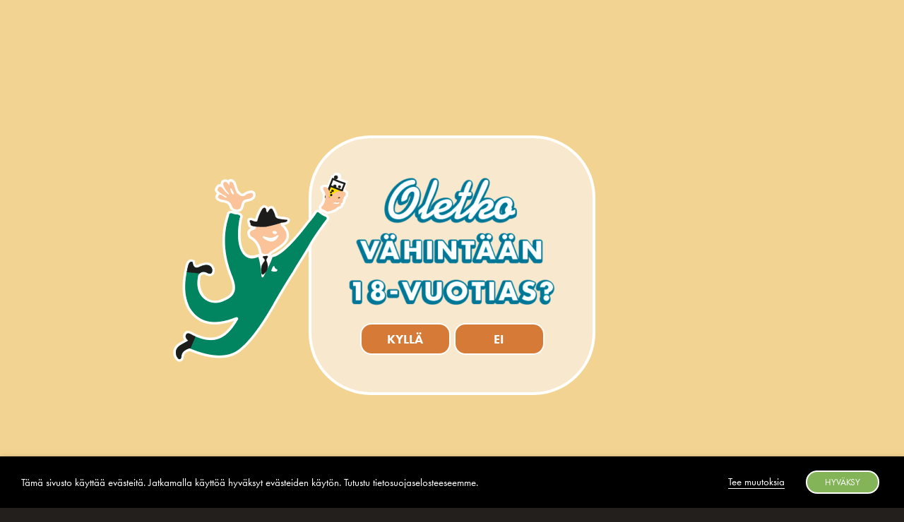

--- FILE ---
content_type: text/html; charset=UTF-8
request_url: https://laitilan.com/2016/12/lakritsi-portterin-odotettu-paluu/
body_size: 23970
content:
<!DOCTYPE html PUBLIC "-//W3C//DTD XHTML 1.0 Transitional//EN" "http://www.w3.org/TR/xhtml1/DTD/xhtml1-transitional.dtd">
<html xmlns="http://www.w3.org/1999/xhtml" lang="fi" xml:lang="fi">
<head profile="http://gmpg.org/xfn/11">
<meta http-equiv="Content-Type" content="text/html; charset=UTF-8" />
	<meta name="viewport" content="width=device-width, initial-scale=1" />
<meta name='robots' content='index, follow, max-image-preview:large, max-snippet:-1, max-video-preview:-1' />
<link rel="alternate" hreflang="fi" href="https://laitilan.com/2016/12/lakritsi-portterin-odotettu-paluu/" />
<link rel="alternate" hreflang="en" href="https://laitilan.com/en/2016/12/lakritsi-portterin-odotettu-paluu/" />
<link rel="alternate" hreflang="x-default" href="https://laitilan.com/2016/12/lakritsi-portterin-odotettu-paluu/" />

	<!-- This site is optimized with the Yoast SEO plugin v24.3 - https://yoast.com/wordpress/plugins/seo/ -->
	<title>Lakritsi Portterin odotettu paluu &#8211; Laitilan Wirvoitusjuomatehdas</title>
	<link rel="canonical" href="https://laitilan.com/zh-hans/2016/12/lakritsi-portterin-odotettu-paluu/" />
	<meta property="og:locale" content="fi_FI" />
	<meta property="og:type" content="article" />
	<meta property="og:title" content="Lakritsi Portterin odotettu paluu &#8211; Laitilan Wirvoitusjuomatehdas" />
	<meta property="og:description" content="Viime vuonna ennakoimattoman suuren kysynnän vuoksi kesken loppunut Laitilan Lakritsi Portteri tekee paluun Laitilan Wirvoitusjuomatehtaan olutvalikoimaan. Lakritsi on trendikkyytensä lisäksi kansallismakeisena ajankohtainen lähestyvän itsenäisyyden juhlavuoden vuoksi. Tuotetta on saatavilla Alkon tilausvalikoimasta. Laitilan Wirvoitusjuomatehdas toi viime talvena markkinoille Alkon käsityöläisolut-kampanjaan kuuluneen Lakritsi Portteri -oluen, jonka ensimmäinen valmistuserä myytiin poikkeuksellisen nopeassa ajassa loppuun. Jokaiselle halukkaalle ei tuolloin [&hellip;]" />
	<meta property="og:url" content="https://laitilan.com/zh-hans/2016/12/lakritsi-portterin-odotettu-paluu/" />
	<meta property="og:site_name" content="Laitilan Wirvoitusjuomatehdas" />
	<meta property="article:publisher" content="https://www.facebook.com/laitilanjuomat/" />
	<meta property="article:published_time" content="2016-12-08T09:19:40+00:00" />
	<meta property="article:modified_time" content="2017-05-22T11:44:06+00:00" />
	<meta property="og:image" content="https://laitilan.com/media/94d707ca-Laitilan_tehdaslogo_uusi.png" />
	<meta property="og:image:width" content="500" />
	<meta property="og:image:height" content="350" />
	<meta property="og:image:type" content="image/png" />
	<meta name="author" content="servotuki" />
	<meta name="twitter:card" content="summary_large_image" />
	<meta name="twitter:label1" content="Kirjoittanut" />
	<meta name="twitter:data1" content="servotuki" />
	<meta name="twitter:label2" content="Arvioitu lukuaika" />
	<meta name="twitter:data2" content="2 minuuttia" />
	<script type="application/ld+json" class="yoast-schema-graph">{"@context":"https://schema.org","@graph":[{"@type":"Article","@id":"https://laitilan.com/zh-hans/2016/12/lakritsi-portterin-odotettu-paluu/#article","isPartOf":{"@id":"https://laitilan.com/zh-hans/2016/12/lakritsi-portterin-odotettu-paluu/"},"author":{"name":"servotuki","@id":"https://laitilan.com/#/schema/person/530a79d6976e11e7220168927d72444c"},"headline":"Lakritsi Portterin odotettu paluu","datePublished":"2016-12-08T09:19:40+00:00","dateModified":"2017-05-22T11:44:06+00:00","mainEntityOfPage":{"@id":"https://laitilan.com/zh-hans/2016/12/lakritsi-portterin-odotettu-paluu/"},"wordCount":405,"publisher":{"@id":"https://laitilan.com/#organization"},"image":{"@id":"https://laitilan.com/zh-hans/2016/12/lakritsi-portterin-odotettu-paluu/#primaryimage"},"thumbnailUrl":"https://laitilan.com/media/Lakritsi_Portteri_10-1.jpg","articleSection":["Uutisia tehtaalta"],"inLanguage":"fi"},{"@type":"WebPage","@id":"https://laitilan.com/zh-hans/2016/12/lakritsi-portterin-odotettu-paluu/","url":"https://laitilan.com/zh-hans/2016/12/lakritsi-portterin-odotettu-paluu/","name":"Lakritsi Portterin odotettu paluu &#8211; Laitilan Wirvoitusjuomatehdas","isPartOf":{"@id":"https://laitilan.com/#website"},"primaryImageOfPage":{"@id":"https://laitilan.com/zh-hans/2016/12/lakritsi-portterin-odotettu-paluu/#primaryimage"},"image":{"@id":"https://laitilan.com/zh-hans/2016/12/lakritsi-portterin-odotettu-paluu/#primaryimage"},"thumbnailUrl":"https://laitilan.com/media/Lakritsi_Portteri_10-1.jpg","datePublished":"2016-12-08T09:19:40+00:00","dateModified":"2017-05-22T11:44:06+00:00","breadcrumb":{"@id":"https://laitilan.com/zh-hans/2016/12/lakritsi-portterin-odotettu-paluu/#breadcrumb"},"inLanguage":"fi","potentialAction":[{"@type":"ReadAction","target":["https://laitilan.com/zh-hans/2016/12/lakritsi-portterin-odotettu-paluu/"]}]},{"@type":"ImageObject","inLanguage":"fi","@id":"https://laitilan.com/zh-hans/2016/12/lakritsi-portterin-odotettu-paluu/#primaryimage","url":"https://laitilan.com/media/Lakritsi_Portteri_10-1.jpg","contentUrl":"https://laitilan.com/media/Lakritsi_Portteri_10-1.jpg","width":303,"height":404,"caption":"Lakritsi Portteri"},{"@type":"BreadcrumbList","@id":"https://laitilan.com/zh-hans/2016/12/lakritsi-portterin-odotettu-paluu/#breadcrumb","itemListElement":[{"@type":"ListItem","position":1,"name":"Home","item":"https://laitilan.com/"},{"@type":"ListItem","position":2,"name":"Lakritsi Portterin odotettu paluu"}]},{"@type":"WebSite","@id":"https://laitilan.com/#website","url":"https://laitilan.com/","name":"Laitilan Wirvoitusjuomatehdas","description":"Laadultaan parhaat!","publisher":{"@id":"https://laitilan.com/#organization"},"potentialAction":[{"@type":"SearchAction","target":{"@type":"EntryPoint","urlTemplate":"https://laitilan.com/?s={search_term_string}"},"query-input":{"@type":"PropertyValueSpecification","valueRequired":true,"valueName":"search_term_string"}}],"inLanguage":"fi"},{"@type":"Organization","@id":"https://laitilan.com/#organization","name":"Laitilan Wirvoitusjuomatehdas Oy","url":"https://laitilan.com/","logo":{"@type":"ImageObject","inLanguage":"fi","@id":"https://laitilan.com/#/schema/logo/image/","url":"https://laitilan.com/media/laitilan_wirvoitusjuomatehdas_tehtaalla-1_500x500.png","contentUrl":"https://laitilan.com/media/laitilan_wirvoitusjuomatehdas_tehtaalla-1_500x500.png","width":397,"height":284,"caption":"Laitilan Wirvoitusjuomatehdas Oy"},"image":{"@id":"https://laitilan.com/#/schema/logo/image/"},"sameAs":["https://www.facebook.com/laitilanjuomat/","https://www.instagram.com/laitilanjuomat/","https://www.youtube.com/channel/UCp8WVYrJzndhp5QPmj7h8AA"]},{"@type":"Person","@id":"https://laitilan.com/#/schema/person/530a79d6976e11e7220168927d72444c","name":"servotuki"}]}</script>
	<!-- / Yoast SEO plugin. -->


<link rel="alternate" type="application/rss+xml" title="Laitilan Wirvoitusjuomatehdas &raquo; syöte" href="https://laitilan.com/feed/" />
<link rel="alternate" type="application/rss+xml" title="Laitilan Wirvoitusjuomatehdas &raquo; kommenttien syöte" href="https://laitilan.com/comments/feed/" />
<script type="text/javascript">
/* <![CDATA[ */
window._wpemojiSettings = {"baseUrl":"https:\/\/s.w.org\/images\/core\/emoji\/15.0.3\/72x72\/","ext":".png","svgUrl":"https:\/\/s.w.org\/images\/core\/emoji\/15.0.3\/svg\/","svgExt":".svg","source":{"concatemoji":"https:\/\/laitilan.com\/wp-includes\/js\/wp-emoji-release.min.js?ver=6.6.4"}};
/*! This file is auto-generated */
!function(i,n){var o,s,e;function c(e){try{var t={supportTests:e,timestamp:(new Date).valueOf()};sessionStorage.setItem(o,JSON.stringify(t))}catch(e){}}function p(e,t,n){e.clearRect(0,0,e.canvas.width,e.canvas.height),e.fillText(t,0,0);var t=new Uint32Array(e.getImageData(0,0,e.canvas.width,e.canvas.height).data),r=(e.clearRect(0,0,e.canvas.width,e.canvas.height),e.fillText(n,0,0),new Uint32Array(e.getImageData(0,0,e.canvas.width,e.canvas.height).data));return t.every(function(e,t){return e===r[t]})}function u(e,t,n){switch(t){case"flag":return n(e,"\ud83c\udff3\ufe0f\u200d\u26a7\ufe0f","\ud83c\udff3\ufe0f\u200b\u26a7\ufe0f")?!1:!n(e,"\ud83c\uddfa\ud83c\uddf3","\ud83c\uddfa\u200b\ud83c\uddf3")&&!n(e,"\ud83c\udff4\udb40\udc67\udb40\udc62\udb40\udc65\udb40\udc6e\udb40\udc67\udb40\udc7f","\ud83c\udff4\u200b\udb40\udc67\u200b\udb40\udc62\u200b\udb40\udc65\u200b\udb40\udc6e\u200b\udb40\udc67\u200b\udb40\udc7f");case"emoji":return!n(e,"\ud83d\udc26\u200d\u2b1b","\ud83d\udc26\u200b\u2b1b")}return!1}function f(e,t,n){var r="undefined"!=typeof WorkerGlobalScope&&self instanceof WorkerGlobalScope?new OffscreenCanvas(300,150):i.createElement("canvas"),a=r.getContext("2d",{willReadFrequently:!0}),o=(a.textBaseline="top",a.font="600 32px Arial",{});return e.forEach(function(e){o[e]=t(a,e,n)}),o}function t(e){var t=i.createElement("script");t.src=e,t.defer=!0,i.head.appendChild(t)}"undefined"!=typeof Promise&&(o="wpEmojiSettingsSupports",s=["flag","emoji"],n.supports={everything:!0,everythingExceptFlag:!0},e=new Promise(function(e){i.addEventListener("DOMContentLoaded",e,{once:!0})}),new Promise(function(t){var n=function(){try{var e=JSON.parse(sessionStorage.getItem(o));if("object"==typeof e&&"number"==typeof e.timestamp&&(new Date).valueOf()<e.timestamp+604800&&"object"==typeof e.supportTests)return e.supportTests}catch(e){}return null}();if(!n){if("undefined"!=typeof Worker&&"undefined"!=typeof OffscreenCanvas&&"undefined"!=typeof URL&&URL.createObjectURL&&"undefined"!=typeof Blob)try{var e="postMessage("+f.toString()+"("+[JSON.stringify(s),u.toString(),p.toString()].join(",")+"));",r=new Blob([e],{type:"text/javascript"}),a=new Worker(URL.createObjectURL(r),{name:"wpTestEmojiSupports"});return void(a.onmessage=function(e){c(n=e.data),a.terminate(),t(n)})}catch(e){}c(n=f(s,u,p))}t(n)}).then(function(e){for(var t in e)n.supports[t]=e[t],n.supports.everything=n.supports.everything&&n.supports[t],"flag"!==t&&(n.supports.everythingExceptFlag=n.supports.everythingExceptFlag&&n.supports[t]);n.supports.everythingExceptFlag=n.supports.everythingExceptFlag&&!n.supports.flag,n.DOMReady=!1,n.readyCallback=function(){n.DOMReady=!0}}).then(function(){return e}).then(function(){var e;n.supports.everything||(n.readyCallback(),(e=n.source||{}).concatemoji?t(e.concatemoji):e.wpemoji&&e.twemoji&&(t(e.twemoji),t(e.wpemoji)))}))}((window,document),window._wpemojiSettings);
/* ]]> */
</script>
<link rel='stylesheet' id='bootstrap-css' href='https://laitilan.com/wp-content/plugins/layouts/extra/theme_integration_support/resources/js/lib/bootstrap/dist/css/bootstrap.min.css?ver=3.3.5' type='text/css' media='all' />
<link rel='stylesheet' id='sbi_styles-css' href='https://laitilan.com/wp-content/plugins/instagram-feed-pro/css/sbi-styles.min.css?ver=6.8.1' type='text/css' media='all' />
<link rel='stylesheet' id='kukkobeer-css' href='https://laitilan.com/wp-content/themes/laitilan/style.css?ver=1.0.0' type='text/css' media='all' />
<style id='wp-emoji-styles-inline-css' type='text/css'>

	img.wp-smiley, img.emoji {
		display: inline !important;
		border: none !important;
		box-shadow: none !important;
		height: 1em !important;
		width: 1em !important;
		margin: 0 0.07em !important;
		vertical-align: -0.1em !important;
		background: none !important;
		padding: 0 !important;
	}
</style>
<link rel='stylesheet' id='wp-block-library-css' href='https://laitilan.com/wp-includes/css/dist/block-library/style.min.css?ver=6.6.4' type='text/css' media='all' />
<style id='wp-block-library-theme-inline-css' type='text/css'>
.wp-block-audio :where(figcaption){color:#555;font-size:13px;text-align:center}.is-dark-theme .wp-block-audio :where(figcaption){color:#ffffffa6}.wp-block-audio{margin:0 0 1em}.wp-block-code{border:1px solid #ccc;border-radius:4px;font-family:Menlo,Consolas,monaco,monospace;padding:.8em 1em}.wp-block-embed :where(figcaption){color:#555;font-size:13px;text-align:center}.is-dark-theme .wp-block-embed :where(figcaption){color:#ffffffa6}.wp-block-embed{margin:0 0 1em}.blocks-gallery-caption{color:#555;font-size:13px;text-align:center}.is-dark-theme .blocks-gallery-caption{color:#ffffffa6}:root :where(.wp-block-image figcaption){color:#555;font-size:13px;text-align:center}.is-dark-theme :root :where(.wp-block-image figcaption){color:#ffffffa6}.wp-block-image{margin:0 0 1em}.wp-block-pullquote{border-bottom:4px solid;border-top:4px solid;color:currentColor;margin-bottom:1.75em}.wp-block-pullquote cite,.wp-block-pullquote footer,.wp-block-pullquote__citation{color:currentColor;font-size:.8125em;font-style:normal;text-transform:uppercase}.wp-block-quote{border-left:.25em solid;margin:0 0 1.75em;padding-left:1em}.wp-block-quote cite,.wp-block-quote footer{color:currentColor;font-size:.8125em;font-style:normal;position:relative}.wp-block-quote.has-text-align-right{border-left:none;border-right:.25em solid;padding-left:0;padding-right:1em}.wp-block-quote.has-text-align-center{border:none;padding-left:0}.wp-block-quote.is-large,.wp-block-quote.is-style-large,.wp-block-quote.is-style-plain{border:none}.wp-block-search .wp-block-search__label{font-weight:700}.wp-block-search__button{border:1px solid #ccc;padding:.375em .625em}:where(.wp-block-group.has-background){padding:1.25em 2.375em}.wp-block-separator.has-css-opacity{opacity:.4}.wp-block-separator{border:none;border-bottom:2px solid;margin-left:auto;margin-right:auto}.wp-block-separator.has-alpha-channel-opacity{opacity:1}.wp-block-separator:not(.is-style-wide):not(.is-style-dots){width:100px}.wp-block-separator.has-background:not(.is-style-dots){border-bottom:none;height:1px}.wp-block-separator.has-background:not(.is-style-wide):not(.is-style-dots){height:2px}.wp-block-table{margin:0 0 1em}.wp-block-table td,.wp-block-table th{word-break:normal}.wp-block-table :where(figcaption){color:#555;font-size:13px;text-align:center}.is-dark-theme .wp-block-table :where(figcaption){color:#ffffffa6}.wp-block-video :where(figcaption){color:#555;font-size:13px;text-align:center}.is-dark-theme .wp-block-video :where(figcaption){color:#ffffffa6}.wp-block-video{margin:0 0 1em}:root :where(.wp-block-template-part.has-background){margin-bottom:0;margin-top:0;padding:1.25em 2.375em}
</style>
<link rel='stylesheet' id='mediaelement-css' href='https://laitilan.com/wp-includes/js/mediaelement/mediaelementplayer-legacy.min.css?ver=4.2.17' type='text/css' media='all' />
<link rel='stylesheet' id='wp-mediaelement-css' href='https://laitilan.com/wp-includes/js/mediaelement/wp-mediaelement.min.css?ver=6.6.4' type='text/css' media='all' />
<link rel='stylesheet' id='view_editor_gutenberg_frontend_assets-css' href='https://laitilan.com/wp-content/plugins/wp-views/public/css/views-frontend.css?ver=3.6.21' type='text/css' media='all' />
<style id='view_editor_gutenberg_frontend_assets-inline-css' type='text/css'>
.wpv-sort-list-dropdown.wpv-sort-list-dropdown-style-default > span.wpv-sort-list,.wpv-sort-list-dropdown.wpv-sort-list-dropdown-style-default .wpv-sort-list-item {border-color: #cdcdcd;}.wpv-sort-list-dropdown.wpv-sort-list-dropdown-style-default .wpv-sort-list-item a {color: #444;background-color: #fff;}.wpv-sort-list-dropdown.wpv-sort-list-dropdown-style-default a:hover,.wpv-sort-list-dropdown.wpv-sort-list-dropdown-style-default a:focus {color: #000;background-color: #eee;}.wpv-sort-list-dropdown.wpv-sort-list-dropdown-style-default .wpv-sort-list-item.wpv-sort-list-current a {color: #000;background-color: #eee;}
.wpv-sort-list-dropdown.wpv-sort-list-dropdown-style-default > span.wpv-sort-list,.wpv-sort-list-dropdown.wpv-sort-list-dropdown-style-default .wpv-sort-list-item {border-color: #cdcdcd;}.wpv-sort-list-dropdown.wpv-sort-list-dropdown-style-default .wpv-sort-list-item a {color: #444;background-color: #fff;}.wpv-sort-list-dropdown.wpv-sort-list-dropdown-style-default a:hover,.wpv-sort-list-dropdown.wpv-sort-list-dropdown-style-default a:focus {color: #000;background-color: #eee;}.wpv-sort-list-dropdown.wpv-sort-list-dropdown-style-default .wpv-sort-list-item.wpv-sort-list-current a {color: #000;background-color: #eee;}.wpv-sort-list-dropdown.wpv-sort-list-dropdown-style-grey > span.wpv-sort-list,.wpv-sort-list-dropdown.wpv-sort-list-dropdown-style-grey .wpv-sort-list-item {border-color: #cdcdcd;}.wpv-sort-list-dropdown.wpv-sort-list-dropdown-style-grey .wpv-sort-list-item a {color: #444;background-color: #eeeeee;}.wpv-sort-list-dropdown.wpv-sort-list-dropdown-style-grey a:hover,.wpv-sort-list-dropdown.wpv-sort-list-dropdown-style-grey a:focus {color: #000;background-color: #e5e5e5;}.wpv-sort-list-dropdown.wpv-sort-list-dropdown-style-grey .wpv-sort-list-item.wpv-sort-list-current a {color: #000;background-color: #e5e5e5;}
.wpv-sort-list-dropdown.wpv-sort-list-dropdown-style-default > span.wpv-sort-list,.wpv-sort-list-dropdown.wpv-sort-list-dropdown-style-default .wpv-sort-list-item {border-color: #cdcdcd;}.wpv-sort-list-dropdown.wpv-sort-list-dropdown-style-default .wpv-sort-list-item a {color: #444;background-color: #fff;}.wpv-sort-list-dropdown.wpv-sort-list-dropdown-style-default a:hover,.wpv-sort-list-dropdown.wpv-sort-list-dropdown-style-default a:focus {color: #000;background-color: #eee;}.wpv-sort-list-dropdown.wpv-sort-list-dropdown-style-default .wpv-sort-list-item.wpv-sort-list-current a {color: #000;background-color: #eee;}.wpv-sort-list-dropdown.wpv-sort-list-dropdown-style-grey > span.wpv-sort-list,.wpv-sort-list-dropdown.wpv-sort-list-dropdown-style-grey .wpv-sort-list-item {border-color: #cdcdcd;}.wpv-sort-list-dropdown.wpv-sort-list-dropdown-style-grey .wpv-sort-list-item a {color: #444;background-color: #eeeeee;}.wpv-sort-list-dropdown.wpv-sort-list-dropdown-style-grey a:hover,.wpv-sort-list-dropdown.wpv-sort-list-dropdown-style-grey a:focus {color: #000;background-color: #e5e5e5;}.wpv-sort-list-dropdown.wpv-sort-list-dropdown-style-grey .wpv-sort-list-item.wpv-sort-list-current a {color: #000;background-color: #e5e5e5;}.wpv-sort-list-dropdown.wpv-sort-list-dropdown-style-blue > span.wpv-sort-list,.wpv-sort-list-dropdown.wpv-sort-list-dropdown-style-blue .wpv-sort-list-item {border-color: #0099cc;}.wpv-sort-list-dropdown.wpv-sort-list-dropdown-style-blue .wpv-sort-list-item a {color: #444;background-color: #cbddeb;}.wpv-sort-list-dropdown.wpv-sort-list-dropdown-style-blue a:hover,.wpv-sort-list-dropdown.wpv-sort-list-dropdown-style-blue a:focus {color: #000;background-color: #95bedd;}.wpv-sort-list-dropdown.wpv-sort-list-dropdown-style-blue .wpv-sort-list-item.wpv-sort-list-current a {color: #000;background-color: #95bedd;}
</style>
<style id='classic-theme-styles-inline-css' type='text/css'>
/*! This file is auto-generated */
.wp-block-button__link{color:#fff;background-color:#32373c;border-radius:9999px;box-shadow:none;text-decoration:none;padding:calc(.667em + 2px) calc(1.333em + 2px);font-size:1.125em}.wp-block-file__button{background:#32373c;color:#fff;text-decoration:none}
</style>
<style id='global-styles-inline-css' type='text/css'>
:root{--wp--preset--aspect-ratio--square: 1;--wp--preset--aspect-ratio--4-3: 4/3;--wp--preset--aspect-ratio--3-4: 3/4;--wp--preset--aspect-ratio--3-2: 3/2;--wp--preset--aspect-ratio--2-3: 2/3;--wp--preset--aspect-ratio--16-9: 16/9;--wp--preset--aspect-ratio--9-16: 9/16;--wp--preset--color--black: #000000;--wp--preset--color--cyan-bluish-gray: #abb8c3;--wp--preset--color--white: #ffffff;--wp--preset--color--pale-pink: #f78da7;--wp--preset--color--vivid-red: #cf2e2e;--wp--preset--color--luminous-vivid-orange: #ff6900;--wp--preset--color--luminous-vivid-amber: #fcb900;--wp--preset--color--light-green-cyan: #7bdcb5;--wp--preset--color--vivid-green-cyan: #00d084;--wp--preset--color--pale-cyan-blue: #8ed1fc;--wp--preset--color--vivid-cyan-blue: #0693e3;--wp--preset--color--vivid-purple: #9b51e0;--wp--preset--gradient--vivid-cyan-blue-to-vivid-purple: linear-gradient(135deg,rgba(6,147,227,1) 0%,rgb(155,81,224) 100%);--wp--preset--gradient--light-green-cyan-to-vivid-green-cyan: linear-gradient(135deg,rgb(122,220,180) 0%,rgb(0,208,130) 100%);--wp--preset--gradient--luminous-vivid-amber-to-luminous-vivid-orange: linear-gradient(135deg,rgba(252,185,0,1) 0%,rgba(255,105,0,1) 100%);--wp--preset--gradient--luminous-vivid-orange-to-vivid-red: linear-gradient(135deg,rgba(255,105,0,1) 0%,rgb(207,46,46) 100%);--wp--preset--gradient--very-light-gray-to-cyan-bluish-gray: linear-gradient(135deg,rgb(238,238,238) 0%,rgb(169,184,195) 100%);--wp--preset--gradient--cool-to-warm-spectrum: linear-gradient(135deg,rgb(74,234,220) 0%,rgb(151,120,209) 20%,rgb(207,42,186) 40%,rgb(238,44,130) 60%,rgb(251,105,98) 80%,rgb(254,248,76) 100%);--wp--preset--gradient--blush-light-purple: linear-gradient(135deg,rgb(255,206,236) 0%,rgb(152,150,240) 100%);--wp--preset--gradient--blush-bordeaux: linear-gradient(135deg,rgb(254,205,165) 0%,rgb(254,45,45) 50%,rgb(107,0,62) 100%);--wp--preset--gradient--luminous-dusk: linear-gradient(135deg,rgb(255,203,112) 0%,rgb(199,81,192) 50%,rgb(65,88,208) 100%);--wp--preset--gradient--pale-ocean: linear-gradient(135deg,rgb(255,245,203) 0%,rgb(182,227,212) 50%,rgb(51,167,181) 100%);--wp--preset--gradient--electric-grass: linear-gradient(135deg,rgb(202,248,128) 0%,rgb(113,206,126) 100%);--wp--preset--gradient--midnight: linear-gradient(135deg,rgb(2,3,129) 0%,rgb(40,116,252) 100%);--wp--preset--font-size--small: 13px;--wp--preset--font-size--medium: 20px;--wp--preset--font-size--large: 36px;--wp--preset--font-size--x-large: 42px;--wp--preset--spacing--20: 0.44rem;--wp--preset--spacing--30: 0.67rem;--wp--preset--spacing--40: 1rem;--wp--preset--spacing--50: 1.5rem;--wp--preset--spacing--60: 2.25rem;--wp--preset--spacing--70: 3.38rem;--wp--preset--spacing--80: 5.06rem;--wp--preset--shadow--natural: 6px 6px 9px rgba(0, 0, 0, 0.2);--wp--preset--shadow--deep: 12px 12px 50px rgba(0, 0, 0, 0.4);--wp--preset--shadow--sharp: 6px 6px 0px rgba(0, 0, 0, 0.2);--wp--preset--shadow--outlined: 6px 6px 0px -3px rgba(255, 255, 255, 1), 6px 6px rgba(0, 0, 0, 1);--wp--preset--shadow--crisp: 6px 6px 0px rgba(0, 0, 0, 1);}:where(.is-layout-flex){gap: 0.5em;}:where(.is-layout-grid){gap: 0.5em;}body .is-layout-flex{display: flex;}.is-layout-flex{flex-wrap: wrap;align-items: center;}.is-layout-flex > :is(*, div){margin: 0;}body .is-layout-grid{display: grid;}.is-layout-grid > :is(*, div){margin: 0;}:where(.wp-block-columns.is-layout-flex){gap: 2em;}:where(.wp-block-columns.is-layout-grid){gap: 2em;}:where(.wp-block-post-template.is-layout-flex){gap: 1.25em;}:where(.wp-block-post-template.is-layout-grid){gap: 1.25em;}.has-black-color{color: var(--wp--preset--color--black) !important;}.has-cyan-bluish-gray-color{color: var(--wp--preset--color--cyan-bluish-gray) !important;}.has-white-color{color: var(--wp--preset--color--white) !important;}.has-pale-pink-color{color: var(--wp--preset--color--pale-pink) !important;}.has-vivid-red-color{color: var(--wp--preset--color--vivid-red) !important;}.has-luminous-vivid-orange-color{color: var(--wp--preset--color--luminous-vivid-orange) !important;}.has-luminous-vivid-amber-color{color: var(--wp--preset--color--luminous-vivid-amber) !important;}.has-light-green-cyan-color{color: var(--wp--preset--color--light-green-cyan) !important;}.has-vivid-green-cyan-color{color: var(--wp--preset--color--vivid-green-cyan) !important;}.has-pale-cyan-blue-color{color: var(--wp--preset--color--pale-cyan-blue) !important;}.has-vivid-cyan-blue-color{color: var(--wp--preset--color--vivid-cyan-blue) !important;}.has-vivid-purple-color{color: var(--wp--preset--color--vivid-purple) !important;}.has-black-background-color{background-color: var(--wp--preset--color--black) !important;}.has-cyan-bluish-gray-background-color{background-color: var(--wp--preset--color--cyan-bluish-gray) !important;}.has-white-background-color{background-color: var(--wp--preset--color--white) !important;}.has-pale-pink-background-color{background-color: var(--wp--preset--color--pale-pink) !important;}.has-vivid-red-background-color{background-color: var(--wp--preset--color--vivid-red) !important;}.has-luminous-vivid-orange-background-color{background-color: var(--wp--preset--color--luminous-vivid-orange) !important;}.has-luminous-vivid-amber-background-color{background-color: var(--wp--preset--color--luminous-vivid-amber) !important;}.has-light-green-cyan-background-color{background-color: var(--wp--preset--color--light-green-cyan) !important;}.has-vivid-green-cyan-background-color{background-color: var(--wp--preset--color--vivid-green-cyan) !important;}.has-pale-cyan-blue-background-color{background-color: var(--wp--preset--color--pale-cyan-blue) !important;}.has-vivid-cyan-blue-background-color{background-color: var(--wp--preset--color--vivid-cyan-blue) !important;}.has-vivid-purple-background-color{background-color: var(--wp--preset--color--vivid-purple) !important;}.has-black-border-color{border-color: var(--wp--preset--color--black) !important;}.has-cyan-bluish-gray-border-color{border-color: var(--wp--preset--color--cyan-bluish-gray) !important;}.has-white-border-color{border-color: var(--wp--preset--color--white) !important;}.has-pale-pink-border-color{border-color: var(--wp--preset--color--pale-pink) !important;}.has-vivid-red-border-color{border-color: var(--wp--preset--color--vivid-red) !important;}.has-luminous-vivid-orange-border-color{border-color: var(--wp--preset--color--luminous-vivid-orange) !important;}.has-luminous-vivid-amber-border-color{border-color: var(--wp--preset--color--luminous-vivid-amber) !important;}.has-light-green-cyan-border-color{border-color: var(--wp--preset--color--light-green-cyan) !important;}.has-vivid-green-cyan-border-color{border-color: var(--wp--preset--color--vivid-green-cyan) !important;}.has-pale-cyan-blue-border-color{border-color: var(--wp--preset--color--pale-cyan-blue) !important;}.has-vivid-cyan-blue-border-color{border-color: var(--wp--preset--color--vivid-cyan-blue) !important;}.has-vivid-purple-border-color{border-color: var(--wp--preset--color--vivid-purple) !important;}.has-vivid-cyan-blue-to-vivid-purple-gradient-background{background: var(--wp--preset--gradient--vivid-cyan-blue-to-vivid-purple) !important;}.has-light-green-cyan-to-vivid-green-cyan-gradient-background{background: var(--wp--preset--gradient--light-green-cyan-to-vivid-green-cyan) !important;}.has-luminous-vivid-amber-to-luminous-vivid-orange-gradient-background{background: var(--wp--preset--gradient--luminous-vivid-amber-to-luminous-vivid-orange) !important;}.has-luminous-vivid-orange-to-vivid-red-gradient-background{background: var(--wp--preset--gradient--luminous-vivid-orange-to-vivid-red) !important;}.has-very-light-gray-to-cyan-bluish-gray-gradient-background{background: var(--wp--preset--gradient--very-light-gray-to-cyan-bluish-gray) !important;}.has-cool-to-warm-spectrum-gradient-background{background: var(--wp--preset--gradient--cool-to-warm-spectrum) !important;}.has-blush-light-purple-gradient-background{background: var(--wp--preset--gradient--blush-light-purple) !important;}.has-blush-bordeaux-gradient-background{background: var(--wp--preset--gradient--blush-bordeaux) !important;}.has-luminous-dusk-gradient-background{background: var(--wp--preset--gradient--luminous-dusk) !important;}.has-pale-ocean-gradient-background{background: var(--wp--preset--gradient--pale-ocean) !important;}.has-electric-grass-gradient-background{background: var(--wp--preset--gradient--electric-grass) !important;}.has-midnight-gradient-background{background: var(--wp--preset--gradient--midnight) !important;}.has-small-font-size{font-size: var(--wp--preset--font-size--small) !important;}.has-medium-font-size{font-size: var(--wp--preset--font-size--medium) !important;}.has-large-font-size{font-size: var(--wp--preset--font-size--large) !important;}.has-x-large-font-size{font-size: var(--wp--preset--font-size--x-large) !important;}
:where(.wp-block-post-template.is-layout-flex){gap: 1.25em;}:where(.wp-block-post-template.is-layout-grid){gap: 1.25em;}
:where(.wp-block-columns.is-layout-flex){gap: 2em;}:where(.wp-block-columns.is-layout-grid){gap: 2em;}
:root :where(.wp-block-pullquote){font-size: 1.5em;line-height: 1.6;}
</style>
<link rel='stylesheet' id='cookie-law-info-css' href='https://laitilan.com/wp-content/plugins/webtoffee-gdpr-cookie-consent/public/css/cookie-law-info-public.css?ver=2.4.0' type='text/css' media='all' />
<link rel='stylesheet' id='cookie-law-info-gdpr-css' href='https://laitilan.com/wp-content/plugins/webtoffee-gdpr-cookie-consent/public/css/cookie-law-info-gdpr.css?ver=2.4.0' type='text/css' media='all' />
<style id='cookie-law-info-gdpr-inline-css' type='text/css'>
.cli-modal-content, .cli-tab-content { background-color: #ffffff; }.cli-privacy-content-text, .cli-modal .cli-modal-dialog, .cli-tab-container p, a.cli-privacy-readmore { color: #000000; }.cli-tab-header { background-color: #f2f2f2; }.cli-tab-header, .cli-tab-header a.cli-nav-link,span.cli-necessary-caption,.cli-switch .cli-slider:after { color: #000000; }.cli-switch .cli-slider:before { background-color: #ffffff; }.cli-switch input:checked + .cli-slider:before { background-color: #ffffff; }.cli-switch .cli-slider { background-color: #e3e1e8; }.cli-switch input:checked + .cli-slider { background-color: #28a745; }.cli-modal-close svg { fill: #000000; }.cli-tab-footer .wt-cli-privacy-accept-all-btn { background-color: #00acad; color: #ffffff}.cli-tab-footer .wt-cli-privacy-accept-btn { background-color: #00acad; color: #ffffff}.cli-tab-header a:before{ border-right: 1px solid #000000; border-bottom: 1px solid #000000; }
</style>
<link rel='stylesheet' id='wpml-legacy-horizontal-list-0-css' href='https://laitilan.com/wp-content/plugins/sitepress-multilingual-cms/templates/language-switchers/legacy-list-horizontal/style.min.css?ver=1' type='text/css' media='all' />
<style id='wpml-legacy-horizontal-list-0-inline-css' type='text/css'>
.wpml-ls-statics-footer a, .wpml-ls-statics-footer .wpml-ls-sub-menu a, .wpml-ls-statics-footer .wpml-ls-sub-menu a:link, .wpml-ls-statics-footer li:not(.wpml-ls-current-language) .wpml-ls-link, .wpml-ls-statics-footer li:not(.wpml-ls-current-language) .wpml-ls-link:link {color:#cccccc;}.wpml-ls-statics-footer .wpml-ls-current-language > a {color:#ffffff;}
</style>
<link rel='stylesheet' id='dashicons-css' href='https://laitilan.com/wp-includes/css/dashicons.min.css?ver=6.6.4' type='text/css' media='all' />
<link rel='stylesheet' id='thickbox-css' href='https://laitilan.com/wp-includes/js/thickbox/thickbox.css?ver=6.6.4' type='text/css' media='all' />
<link rel='stylesheet' id='layouts-theme-integration-frontend-css' href='https://laitilan.com/wp-content/plugins/layouts-genesis/application/../public/css/theme-integration.css?ver=2.2.3' type='text/css' media='all' />
<link rel='stylesheet' id='menu-cells-front-end-css' href='https://laitilan.com/wp-content/plugins/layouts/resources/css/cell-menu-css.css?ver=2.6.17' type='text/css' media='screen' />
<link rel='stylesheet' id='toolset-notifications-css-css' href='https://laitilan.com/wp-content/plugins/wp-views/vendor/toolset/toolset-common/res/css/toolset-notifications.css?ver=4.5.0' type='text/css' media='screen' />
<link rel='stylesheet' id='ddl-front-end-css' href='https://laitilan.com/wp-content/plugins/layouts/resources/css/ddl-front-end.css?ver=2.6.17' type='text/css' media='screen' />
<link rel='stylesheet' id='toolset-common-css' href='https://laitilan.com/wp-content/plugins/wp-views/vendor/toolset/toolset-common/res/css/toolset-common.css?ver=4.5.0' type='text/css' media='screen' />
<link rel='stylesheet' id='toolset-select2-css-css' href='https://laitilan.com/wp-content/plugins/wp-views/vendor/toolset/toolset-common/res/lib/select2/select2.css?ver=6.6.4' type='text/css' media='screen' />
<link rel='stylesheet' id='genesis-overrides-css-css' href='https://laitilan.com/wp-content/plugins/wp-views/vendor/toolset/toolset-theme-settings/res/css/themes/genesis-overrides.css?ver=1.5.5' type='text/css' media='screen' />
<script type="text/javascript" src="https://laitilan.com/wp-content/plugins/cred-frontend-editor/vendor/toolset/common-es/public/toolset-common-es-frontend.js?ver=175000" id="toolset-common-es-frontend-js"></script>
<script type="text/javascript" src="https://laitilan.com/wp-includes/js/jquery/jquery.min.js?ver=3.7.1" id="jquery-core-js"></script>
<script type="text/javascript" src="https://laitilan.com/wp-includes/js/jquery/jquery-migrate.min.js?ver=3.4.1" id="jquery-migrate-js"></script>
<script type="text/javascript" id="cookie-law-info-js-extra">
/* <![CDATA[ */
var Cli_Data = {"nn_cookie_ids":["_ga","_gid","ls_smartpush","fr","_fbp","_gat_gtag_UA_117107053_1"],"non_necessary_cookies":{"necessary":["ls_smartpush","cookielawinfo-checkbox-advertisement"],"analytics":["_ga","_gid","_gat_gtag_UA_117107053_1"],"advertisement":["fr","_fbp"]},"cookielist":{"necessary":{"id":143,"status":true,"priority":0,"title":"Necessary","strict":true,"default_state":false,"ccpa_optout":false,"loadonstart":false},"functional":{"id":144,"status":true,"priority":5,"title":"Functional","strict":false,"default_state":false,"ccpa_optout":false,"loadonstart":false},"performance":{"id":145,"status":true,"priority":4,"title":"Performance","strict":false,"default_state":false,"ccpa_optout":false,"loadonstart":false},"analytics":{"id":146,"status":true,"priority":3,"title":"Analytics","strict":false,"default_state":false,"ccpa_optout":false,"loadonstart":false},"advertisement":{"id":147,"status":true,"priority":2,"title":"Advertisement","strict":false,"default_state":false,"ccpa_optout":false,"loadonstart":false},"others":{"id":148,"status":true,"priority":1,"title":"Others","strict":false,"default_state":false,"ccpa_optout":false,"loadonstart":false}},"ajax_url":"https:\/\/laitilan.com\/wp-admin\/admin-ajax.php","current_lang":"fi","security":"bc7d8835b8","eu_countries":["GB"],"geoIP":"disabled","use_custom_geolocation_api":"","custom_geolocation_api":"https:\/\/geoip.cookieyes.com\/geoip\/checker\/result.php","consentVersion":"1","strictlyEnabled":["necessary","obligatoire"],"cookieDomain":"","privacy_length":"250","ccpaEnabled":"","ccpaRegionBased":"","ccpaBarEnabled":"","ccpaType":"gdpr","triggerDomRefresh":"","secure_cookies":""};
var log_object = {"ajax_url":"https:\/\/laitilan.com\/wp-admin\/admin-ajax.php"};
/* ]]> */
</script>
<script type="text/javascript" src="https://laitilan.com/wp-content/plugins/webtoffee-gdpr-cookie-consent/public/js/cookie-law-info-public.js?ver=2.4.0" id="cookie-law-info-js"></script>
<!--[if lt IE 9]>
<script type="text/javascript" src="https://laitilan.com/wp-content/themes/genesis/lib/js/html5shiv.min.js?ver=3.7.3" id="html5shiv-js"></script>
<![endif]-->
<script type="text/javascript" id="ddl-layouts-frontend-js-extra">
/* <![CDATA[ */
var DDLayout_fe_settings = {"DDL_JS":{"css_framework":"bootstrap-3","DEBUG":false}};
/* ]]> */
</script>
<script type="text/javascript" src="https://laitilan.com/wp-content/plugins/layouts/resources/js/ddl-layouts-frontend.js?ver=2.6.17" id="ddl-layouts-frontend-js"></script>
<link rel="https://api.w.org/" href="https://laitilan.com/wp-json/" /><link rel="alternate" title="JSON" type="application/json" href="https://laitilan.com/wp-json/wp/v2/posts/3293" /><link rel="EditURI" type="application/rsd+xml" title="RSD" href="https://laitilan.com/xmlrpc.php?rsd" />
<meta name="generator" content="WordPress 6.6.4" />
<link rel='shortlink' href='https://laitilan.com/?p=3293' />
<link rel="alternate" title="oEmbed (JSON)" type="application/json+oembed" href="https://laitilan.com/wp-json/oembed/1.0/embed?url=https%3A%2F%2Flaitilan.com%2F2016%2F12%2Flakritsi-portterin-odotettu-paluu%2F" />
<link rel="alternate" title="oEmbed (XML)" type="text/xml+oembed" href="https://laitilan.com/wp-json/oembed/1.0/embed?url=https%3A%2F%2Flaitilan.com%2F2016%2F12%2Flakritsi-portterin-odotettu-paluu%2F&#038;format=xml" />
<meta name="generator" content="WPML ver:4.8.4 stt:1,18;" />
<script type='text/javascript'>
							SG_POPUPS_QUEUE = [];
							SG_POPUP_DATA = [];
							SG_APP_POPUP_URL = 'https://laitilan.com/wp-content/plugins/popup-builder-platinum';
							SG_POPUP_VERSION='3.38_4;';
							
							function sgAddEvent(element, eventName, fn) {
								if (element.addEventListener)
									element.addEventListener(eventName, fn, false);
								else if (element.attachEvent)
									element.attachEvent('on' + eventName, fn);
							}
						</script><script type="text/javascript">SG_POPUPS_QUEUE = [];</script><link rel="stylesheet" href="https://use.typekit.net/ixi7ksk.css">
<link rel="stylesheet" href="/wp-content/themes/laitilan/font-awesome-4.6.3/css/font-awesome.min.css">
<!-- Global site tag (gtag.js) - Google Analytics -->
<script type="text/plain" data-cli-class="cli-blocker-script" data-cli-label="Google Tag Manager"  data-cli-script-type="analytics" data-cli-block="true" data-cli-block-if-ccpa-optout="false" data-cli-element-position="head" async src="https://www.googletagmanager.com/gtag/js?id=UA-117107053-1"></script>
<script>
  window.dataLayer = window.dataLayer || [];
  function gtag(){dataLayer.push(arguments);}
  gtag('js', new Date());

  gtag('config', 'UA-117107053-1');
</script>
<!-- Meta Pixel Code -->
<script type="text/plain" data-cli-class="cli-blocker-script" data-cli-label="Facebook Pixel Code"  data-cli-script-type="advertisement" data-cli-block="true" data-cli-block-if-ccpa-optout="false" data-cli-element-position="head">
!function(f,b,e,v,n,t,s){if(f.fbq)return;n=f.fbq=function(){n.callMethod?
n.callMethod.apply(n,arguments):n.queue.push(arguments)};if(!f._fbq)f._fbq=n;
n.push=n;n.loaded=!0;n.version='2.0';n.queue=[];t=b.createElement(e);t.async=!0;
t.src=v;s=b.getElementsByTagName(e)[0];s.parentNode.insertBefore(t,s)}(window,
document,'script','https://connect.facebook.net/en_US/fbevents.js?v=next');
</script>
<!-- End Meta Pixel Code -->

      <script type="text/plain" data-cli-class="cli-blocker-script" data-cli-label="Facebook Pixel Code"  data-cli-script-type="advertisement" data-cli-block="true" data-cli-block-if-ccpa-optout="false" data-cli-element-position="head">
        var url = window.location.origin + '?ob=open-bridge';
        fbq('set', 'openbridge', '3365966690168464', url);
      </script>
    <script type="text/plain" data-cli-class="cli-blocker-script" data-cli-label="Facebook Pixel Code"  data-cli-script-type="advertisement" data-cli-block="true" data-cli-block-if-ccpa-optout="false" data-cli-element-position="head">fbq('init', '3365966690168464', {}, {
    "agent": "wordpress-6.6.4-3.0.16"
})</script><script type="text/plain" data-cli-class="cli-blocker-script" data-cli-label="Facebook Pixel Code"  data-cli-script-type="advertisement" data-cli-block="true" data-cli-block-if-ccpa-optout="false" data-cli-element-position="head">
    fbq('track', 'PageView', []);
  </script>
<!-- Meta Pixel Code -->
<noscript>
<img height="1" width="1" style="display:none" alt="fbpx"
src="https://www.facebook.com/tr?id=3365966690168464&ev=PageView&noscript=1" />
</noscript>
<!-- End Meta Pixel Code -->
 <script> window.addEventListener("load",function(){ var c={script:false,link:false}; function ls(s) { if(!['script','link'].includes(s)||c[s]){return;}c[s]=true; var d=document,f=d.getElementsByTagName(s)[0],j=d.createElement(s); if(s==='script'){j.async=true;j.src='https://laitilan.com/wp-content/plugins/wp-views/vendor/toolset/blocks/public/js/frontend.js?v=1.6.17';}else{ j.rel='stylesheet';j.href='https://laitilan.com/wp-content/plugins/wp-views/vendor/toolset/blocks/public/css/style.css?v=1.6.17';} f.parentNode.insertBefore(j, f); }; function ex(){ls('script');ls('link')} window.addEventListener("scroll", ex, {once: true}); if (('IntersectionObserver' in window) && ('IntersectionObserverEntry' in window) && ('intersectionRatio' in window.IntersectionObserverEntry.prototype)) { var i = 0, fb = document.querySelectorAll("[class^='tb-']"), o = new IntersectionObserver(es => { es.forEach(e => { o.unobserve(e.target); if (e.intersectionRatio > 0) { ex();o.disconnect();}else{ i++;if(fb.length>i){o.observe(fb[i])}} }) }); if (fb.length) { o.observe(fb[i]) } } }) </script>
	<noscript>
		<link rel="stylesheet" href="https://laitilan.com/wp-content/plugins/wp-views/vendor/toolset/blocks/public/css/style.css">
	</noscript><link rel="icon" href="https://laitilan.com/media/cropped-LWT-favicon-32x32.png" sizes="32x32" />
<link rel="icon" href="https://laitilan.com/media/cropped-LWT-favicon-192x192.png" sizes="192x192" />
<link rel="apple-touch-icon" href="https://laitilan.com/media/cropped-LWT-favicon-180x180.png" />
<meta name="msapplication-TileImage" content="https://laitilan.com/media/cropped-LWT-favicon-270x270.png" />
</head>
<body class="post-template-default single single-post postid-3293 single-format-standard wp-embed-responsive header-full-width nolayout"><div id="wrap"><div id="inner"><div id="content-sidebar-wrap"><div id="content" class="hfeed">                <div class="container-fluid ">
                <div class="ddl-full-width-row row "  >
                <div class="col-sm-12"><div class="container-fluid page-bg-img" style="background: #e67422; background-image: url(''); background-position: center center !important; background-size: cover !important; background-attachment: scroll !important;">
  <div class="container">
    <script type="text/javascript">SG_POPUPS_QUEUE.splice(0, 0, 1);</script><style type="text/css">.sg-popup-overlay-1,
					.sg-popup-content-1 {
						z-index: 9999 !important;
					}
					#sg-popup-content-wrapper-1 {
						padding: 0px !important;
					}</style><script type='text/javascript'>SG_POPUP_DATA[1] ={"id":"1","title":"Content Restriction","type":"ageRestriction","effect":"No effect","0":"width","1":"406","height":"416","delay":0,"duration":0,"2":"initialWidth","3":"280","initialHeight":"320","width":"406","buttonDelayValue":0,"escKey":"","isActiveStatus":"on","scrolling":"","disable-page-scrolling":"on","scaling":"","reposition":"","overlayClose":"","reopenAfterSubmission":"","contentClick":"","content-click-behavior":"","click-redirect-to-url":"","redirect-to-new-tab":"","opacity":"1","popup-background-opacity":"1","sgOverlayColor":"#f2d391","sg-content-background-color":"#f8e8cd","popupFixed":"on","fixedPostion":"5","popup-dimension-mode":"responsiveMode","popup-responsive-dimension-measure":"90","maxWidth":"406","maxHeight":"416","initialWidth":"280","closeButton":"","theme":"colorbox2.css","sgTheme3BorderColor":"","sgTheme3BorderRadius":"0","onScrolling":"","inActivityStatus":"","inactivity-timout":"0","beforeScrolingPrsent":0,"forMobile":"","openMobile":"","repeatPopup":"on","popup-appear-number-limit":"","save-cookie-page-level":"","autoClosePopup":"","countryStatus":"","showAllPages":"selected","allPagesStatus":"","allPostsStatus":"","allCustomPostsStatus":"","allSelectedPages":["-1"],"showAllPosts":"all","showAllCustomPosts":"selected","allSelectedPosts":"","allSelectedCustomPosts":["5473","4532","5581","5428","4527","5471","4505","5461","4500","5582","4829","4803","4499","5583","5031","4826","4495","5584","4841","4806","4111","4037","5585","5429","5634","5633","5632","5631","5630","5629","5627","5625","5624","5623","5622","5621","5620","5619","5618","5616","5615","5614","5613","5612","5611","5610","5596","5593","5592","5589","5587","5438","4956","4952","4951","4949","4947","4946","4945","4944","4943","4941","4940","4939","4938","4935","4933","4928","4927","4918","4917","4860","4856","4848","4846","4844","4843","4842","4840","4839","4838","4835","4834","4833","4831","4828","4827","4825","4812","4811","4810","4808","3530","3529","3498","3363","3346","428","427","419","418","410","407","406","405","404","403","402","383","372","371"],"posts-all-categories":"","all-custom-posts":["tuote"],"sg-user-status":"","loggedin-user":"true","popup-timer-status":"","popup-schedule-status":"","popup-start-timer":"Mar 03 17 18:39","popup-finish-timer":"","schedule-start-weeks":"","schedule-start-time":"18:39","schedule-end-time":"","allowCountries":"allow","countryName":"","countryIso":"","disablePopup":"on","disablePopupOverlay":"","popupClosingTimer":"","yesButtonLabel":"Kyllä[\/wpml-string]","noButtonLabel":"Ei[\/wpml-string]","restrictionUrl":"https:\/\/laitilan.com\/juomat\/limonaadit\/","yesButtonBackgroundColor":"#d57b37","noButtonBackgroundColor":"#d57b37","yesButtonTextColor":"#ffffff","noButtonTextColor":"#ffffff","yesButtonRadius":0,"noButtonRadius":4,"sgRestrictionExpirationTime":1,"restrictionCookeSavingLevel":"","pushToBottom":"","onceExpiresTime":"","sgOverlayCustomClasss":"age-restr-overlay","sgContentCustomClasss":"age-restr-content","popup-z-index":"9999","popup-content-padding":"0","theme-close-text":"Close","socialButtons":"{\u0022sgTwitterStatus\u0022:\u0022\u0022,\u0022sgFbStatus\u0022:\u0022\u0022,\u0022sgEmailStatus\u0022:\u0022\u0022,\u0022sgLinkedinStatus\u0022:\u0022\u0022,\u0022sgGoogleStatus\u0022:\u0022\u0022,\u0022sgPinterestStatus\u0022:\u0022\u0022,\u0022pushToBottom\u0022:\u0022\u0022}","socialOptions":"{\u0022sgSocialTheme\u0022:\u0022\u0022,\u0022sgSocialButtonsSize\u0022:\u0022\u0022,\u0022sgSocialLabel\u0022:\u0022\u0022,\u0022sgSocialShareCount\u0022:\u0022\u0022,\u0022sgRoundButton\u0022:\u0022\u0022,\u0022fbShareLabel\u0022:\u0022\u0022,\u0022lindkinLabel\u0022:\u0022\u0022,\u0022sgShareUrl\u0022:null,\u0022shareUrlType\u0022:\u0022\u0022,\u0022googLelabel\u0022:\u0022\u0022,\u0022twitterLabel\u0022:\u0022\u0022,\u0022pinterestLabel\u0022:\u0022\u0022,\u0022sgMailSubject\u0022:\u0022\u0022,\u0022sgMailLable\u0022:\u0022\u0022}","countdownOptions":"{\u0022pushToBottom\u0022:\u0022\u0022,\u0022countdownNumbersBgColor\u0022:\u0022\u0022,\u0022countdownNumbersTextColor\u0022:\u0022\u0022,\u0022sg-due-date\u0022:\u0022\u0022,\u0022countdown-position\u0022:\u0022\u0022,\u0022counts-language\u0022:\u0022\u0022,\u0022sg-time-zone\u0022:\u0022\u0022,\u0022sg-countdown-type\u0022:\u0022\u0022,\u0022countdown-autoclose\u0022:\u0022\u0022}","exitIntentOptions":"{\u0022exit-intent-type\u0022:\u0022\u0022,\u0022exit-intent-expire-time\u0022:\u0022\u0022,\u0022exit-intent-alert\u0022:\u0022\u0022}","videoOptions":"{\u0022video-autoplay\u0022:\u0022\u0022}","fblikeOptions":"{\u0022fblike-like-url\u0022:null,\u0022fblike-layout\u0022:\u0022\u0022,\u0022fblike-dont-show-share-button\u0022:\u0022\u0022,\u0022fblike-close-popup-after-like\u0022:\u0022\u0022}","repetitivePopup":"","repetitivePopupPeriod":"","randomPopup":"","popupOpenSound":"","popupOpenSoundFile":"http:\/\/laitilan.servoteko.fi\/wp-content\/plugins\/popup-builder-platinum\/files\/lib\/popupOpenSound.wav","popupContentBgImage":"","popupContentBgImageUrl":"","popupContentBackgroundSize":"cover","popupContentBackgroundRepeat":"no-repeat","html":"\u003Cdiv class=\u0022age-restr-kukkoukko\u0022\u003E\u003Cimg src=\u0022https:\/\/laitilan.com\/media\/image003.png\u0022 class=\u0022attachment-full\u0022 \/\u003E\u003C\/div\u003E\r\n\r\n\u003Cp\u003E\u003Cimg src=\u0022https:\/\/laitilan.com\/media\/94a407b6-lwt-age-restr-300x193.png\u0022 alt=\u0022Oletko vähintään 18-vuotias?\u0022 width=\u0022300\u0022 height=\u0022193\u0022 class=\u0022aligncenter\u0022 \/\u003E\u003C\/p\u003E\r\n\r\n\r\n\r\n\r\n\r\n\u003Cdiv class=\u0022buttons-wrapper js-sg-push-on-bottom\u0022 \u003E\u003Cbutton id=\u0027sgYesButton\u0027 class=\u0027sg-restriction-button\u0027 type=\u0027button\u0027 \u003E Kyllä\u003C\/button\u003E\u003Cbutton id=\u0027sgNoButton\u0027  class=\u0027sg-restriction-button\u0027 type=\u0027button\u0027 style=\u0027margin-left: 5px;\u0027 \u003E Ei\u003C\/button\u003E\u003C\/div\u003E\u003Cstyle\u003E\n\t\t\t.buttons-wrapper {\n\t\t\t\ttext-align: center;\n\t\t\t}\n\t\t\t#sgcboxLoadedContent .buttons-wrapper button {\n\t\t\t\tpadding: 12px !important;\n\t\t\t\tline-height: 0.4;\n\t\t\t\t margin-bottom: 4px;\n\t\t\t}\n\t\t\t.sg-restriction-button {\n\t\t\t\tcursor: pointer !important;\n\t\t\t}\n\t\t\t.sg-hide-overflow {\n\t\t\t\toverflow: hidden;\n\t\t\t}\n\n\t\t\t.sg-push-to-bottom {\n\t\t\t\tposition: absolute !important;\n\t\t\t\tbottom: 2px !important;\n\t\t\t\tleft: 0 !important;\n\t\t\t\tright: 0 !important\n\t\t\t}\n\t\t\u003C\/style\u003E","customEvent":"0"};</script>
<header>
<nav class="navbar navbar-lwt" id="text-white">
    <div class="navbar-header">
      <button type="button" class="navbar-toggle collapsed text-white" data-toggle="collapse" data-target="#nav-lwt" aria-expanded="false">
        <span class="sr-only">Avaa/sulje navigaatio</span>
        <span class="toggle-text">Valikko</span>
        <span class="glyphicon glyphicon-menu-hamburger"></span>
      </button>
      <a class="navbar-brand" href="https://laitilan.com">
        
        
        <img decoding="async" alt="Laitilan Wirvoitusjuomatehdas" src="https://laitilan.com/media/image002.png" class="navbar-logo" />
        
      </a>
    </div>

    <div class="collapse navbar-collapse navbar-right" id="nav-lwt">
      
<div class="wpml-ls-statics-shortcode_actions wpml-ls wpml-ls-legacy-list-horizontal">
	<ul role="menu"><li class="wpml-ls-slot-shortcode_actions wpml-ls-item wpml-ls-item-fi wpml-ls-current-language wpml-ls-first-item wpml-ls-item-legacy-list-horizontal" role="none">
				<a href="https://laitilan.com/2016/12/lakritsi-portterin-odotettu-paluu/" class="wpml-ls-link" role="menuitem" >
                    <span class="wpml-ls-native" role="menuitem">Suomi</span></a>
			</li><li class="wpml-ls-slot-shortcode_actions wpml-ls-item wpml-ls-item-en wpml-ls-last-item wpml-ls-item-legacy-list-horizontal" role="none">
				<a href="https://laitilan.com/en/2016/12/lakritsi-portterin-odotettu-paluu/" class="wpml-ls-link" role="menuitem"  aria-label="Switch to English" title="Switch to English" >
                    <span class="wpml-ls-native" lang="en">English</span></a>
			</li></ul>
</div>

      <ul class="nav navbar-nav">
        <li><a class="hide" href="https://laitilan.com/">Etusivu</a></li>
<li><a class="menu-first-item" href="https://laitilan.com/juomat/">Juomat</a></li>
<li><a href="https://laitilan.com/tehdas/">Tehdas</a></li>

<li><a href="https://laitilan.com/tehdas/terassiravintola-kukko/">Terassiravintola</a></li>
<li><a href="https://laitilan.com/tehdas/panimomyymala/">Panimomyymälä</a></li>
<li><a href="https://shop.laitilan.com/" target="_blank" rel="noopener noreferrer">Verkkokauppa</a></li>

<li>

<a href="https://laitilan.com/media-tiedostot/?mediacat=limonaadit">






Media</a></li>
<li><a class="menu-last-item" href="https://laitilan.com/some/">Some</a></li>
      </ul>
    </div>
</nav>
</header>
    <div class="row section-padding">
      <div class="col-md-3 col-sm-4 col-xs-12 sidebar-left sidebar-adjust">
        <div class="row">
          <div class="col-sm-12">
            
              <img decoding="async" src="https://laitilan.com/media/LaitilanTehdas-teksti.png" title="LaitilanTehdas-teksti" class="attachment-full aligncenter sidebar-image" />
      		
	   	    
	   	    
            
            
            
	
	
	<ul class="wpv-loop js-wpv-loop text-white">
		
          
	      <li>
            <a href="https://laitilan.com/tehdas/"><h4 class="sidebar-link-first">Tehdas</h4></a>
          </li>
          
          
          <li style="border-top: solid 2px;">
            <a href="https://laitilan.com/tehdas/historia/"><h4 class="sidebar-link">Historia</h4></a>
          </li>
		
          
          <li style="border-top: solid 2px;">
            <a href="https://laitilan.com/tehdas/uutisia-tehtaalta/"><h4 class="sidebar-link">Uutisia tehtaalta</h4></a>
          </li>
		
          
          <li style="border-top: solid 2px;">
            <a href="https://laitilan.com/tehdas/terassiravintola-kukko/"><h4 class="sidebar-link">Terassiravintola Kukko</h4></a>
          </li>
		
          
          <li style="border-top: solid 2px;">
            <a href="https://laitilan.com/tehdas/panimomyymala/"><h4 class="sidebar-link">Panimomyymälä</h4></a>
          </li>
		
          
          <li style="border-top: solid 2px;">
            <a href="https://laitilan.com/tehdas/tehdasvierailut/"><h4 class="sidebar-link">Tehdasvierailut</h4></a>
          </li>
		
          
          <li style="border-top: solid 2px;">
            <a href="https://laitilan.com/tehdas/ympariston-ystava/"><h4 class="sidebar-link">Ympäristö</h4></a>
          </li>
		
          
          <li style="border-top: solid 2px;">
            <a href="https://laitilan.com/tehdas/toimintakertomukset/"><h4 class="sidebar-link">Toimintakertomukset</h4></a>
          </li>
		
          
          <li style="border-top: solid 2px;">
            <a href="https://laitilan.com/tehdas/yhteys/"><h4 class="sidebar-link">Yhteydenotto ja sijainti</h4></a>
          </li>
		
          <li style="border-top: solid 2px;">
            <a href="https://laitilan.rekrytointi.com/paikat/?o=A_LOJ&list=1" target="_blank"><h4 class="sidebar-link">Rekrytointi <img decoding="async" style="display:inline;" src="/wp-content/uploads/naviarrow-2.png"></h4></a>
          </li>
	</ul>
	
	
	


          </div>
        </div>
                <div class="row tm60 bm10 hide-mb">
          <div class="col-md-12 col-sm-12 col-xs-4 bm30">
            <div class="text-white person-right">
              <img loading="lazy" decoding="async" src="https://laitilan.com/media/johanna-paasio-4.png" alt="Johanna Paasio – Laitilan Wirvoitusjuomatehdas" width="200" height="200" class="size-full person-image" />
              <div class="person-name text-center">Johanna Paasio</div>
              
				<div class="person-desc text-center">Juomanvalmistusosastomme kekseliäs tuotekehittäjä</div>
			  
			  
			  
              
              
              
            </div>
          </div>
          <div class="col-md-12 col-sm-12 col-xs-4 bm30">
            <div class="text-white person-left">
              <img loading="lazy" decoding="async" src="https://laitilan.com/media/ville-vilen.png" alt="Ville Vilen – Laitilan Wirvoitusjuomatehdas" width="200" height="200" class="size-full person-image" />
              <div class="person-name text-center">Ville Vilen</div>
              
				<div class="person-desc text-center">Oluenpanon salat kuin taskunsa tunteva panimomestarimme</div>
			  
			  
			  
              
              
              
            </div>
          </div>
          <div class="col-md-12 col-sm-12 col-xs-4 bm30">
            <div class="text-white person-right">
              <img loading="lazy" decoding="async" src="https://laitilan.com/media/tehdas-uusi.png" alt=" – Laitilan Wirvoitusjuomatehdas" width="200" height="200" class="size-full person-image" />
              <div class="person-name text-center"></div>
              
				<div class="person-desc text-center">Päitä kääntävä, tuulen ja auringon voimalla toimiva tuotantolaitoksemme</div>
			  
			  
			  
              
              
              
            </div>
          </div>
        </div>
      </div>
      <div class="col-md-9 col-sm-8 col-xs-12 content-adjust">
        
          <img decoding="async" src="https://laitilan.com/media/UutisiaTehtaalta-teksti-1-wpcf_400x65.png" class="aligncenter headimg" />
        
	    
	    
		
        
        <div class="content-container newscont" style="background-color: rgba(255,255,255,0.5);">
          <div class="news-article">
            <div class="row bm20">
              <div class="col-sm-12">
                <a href="https://laitilan.com/tehdas/uutisia-tehtaalta/" class="btn btn-contact return-archive"><i class="fa fa-chevron-left" aria-hidden="true"></i> Uutisarkistoon</a>
                <div class="news-date">8.12.2016</div>
              </div>
            </div>
              <h1 class="article-title">Lakritsi Portterin odotettu paluu</h1>
  			  <p><img loading="lazy" decoding="async" class="size-full wp-image-3506 alignright" src="https://laitilan.com/media/Lakritsi_Portteri_10-1.jpg" alt="Lakritsi Portteri" width="303" height="404" /></p>
<p><strong>Viime vuonna ennakoimattoman suuren kysynnän vuoksi kesken loppunut Laitilan Lakritsi Portteri tekee paluun Laitilan Wirvoitusjuomatehtaan olutvalikoimaan. Lakritsi on trendikkyytensä lisäksi kansallismakeisena ajankohtainen lähestyvän itsenäisyyden juhlavuoden vuoksi. Tuotetta on saatavilla Alkon tilausvalikoimasta.</strong></p>
<p>Laitilan Wirvoitusjuomatehdas toi viime talvena markkinoille Alkon käsityöläisolut-kampanjaan kuuluneen Lakritsi Portteri -oluen, jonka ensimmäinen valmistuserä myytiin poikkeuksellisen nopeassa ajassa loppuun. Jokaiselle halukkaalle ei tuolloin riittänyt omaa pullollistaan, mutta nyt tähän tarjoutuu uusi mahdollisuus.</p>
<p>Laitilan pienpanimolla osattiin arvella lakritsin makuisen oluen olevan suomalaisten mieleen, mutta lopullinen suosio yllätti henkilökunnankin. <em>”Olimme aavistelleet, että kyseessä voisi olla alkuvuoden suosikki, mutta emme olleet varautuneet niin suureen kysyntään mitä olut lopulta aiheutti”</em>, muistelee Laitilan Wirvoitusjuomatehtaan toimitusjohtaja Rami Aarikka, ja jatkaa <em>”Yksi syy suosiolle piilee varmaankin siinä, että vaikka monesti puhutaan lakritsin jakavan mielipiteitä, ei meidän ”lakumme” kohdalla käynyt näin, vaan se sai oikeastaan pelkkiä kehuja. Se oli siis poikkeuksellisen hyvänmakuinen olut”</em>.</p>
<p>Tuotteen reseptiä ei ole vuoden aikana muokattu mihinkään suuntaan ja viime vuotiseen tapaan olut sisältää aitoa Kouvolan lakritsia. Lakritsi on juuri tällä hetkellä paitsi trendikäs maustaja mitä moninaisemmille ruoille ja juomille, myös ajankohtainen lähestyvän itsenäisyyden juhlavuoden vuoksi, sillä onhan lakritsia Suomen kansallismakeiseksikin kutsuttu.</p>
<p><img loading="lazy" decoding="async" class="wp-image-3300 aligncenter" src="https://laitilan.com/media/Lakritsi-Portteri-54-plo-33-cl-1-82x300.png" alt="lakritsi-portteri-54-plo-33-cl" width="119" height="436" srcset="https://laitilan.com/media/Lakritsi-Portteri-54-plo-33-cl-1-82x300.png 82w, https://laitilan.com/media/Lakritsi-Portteri-54-plo-33-cl-1-41x150.png 41w, https://laitilan.com/media/Lakritsi-Portteri-54-plo-33-cl-1-280x1024.png 280w, https://laitilan.com/media/Lakritsi-Portteri-54-plo-33-cl-1.png 328w" sizes="(max-width: 119px) 100vw, 119px" /></p>
<p>Lakritsin lisäksi oluen maussa korostuvat hedelmäiset ja maltaiset maut, jälkimaun ollessa viipyilevä ja muheva. Lakritsi antaa oluelle hienon makean säväyksen, joten se maistuukin mainiosti myös makean jälkiruoan seuralaisena. Juoman lämpötilan kannattaa antaa nousta jääkaappikylmän yläpuolelle, tuonne +10 &#8211; +14 °C -tienoille, jotta oluen kaikki monipuoliset aromit pääsevät vapautumaan.</p>
<p>Uutuutta on saatavilla sekä Alkon tilausvalikoimasta, että valikoiduista ravintoloista.</p>
<p>&nbsp;</p>
<p><strong>Laitilan Lakritsi Portteri</strong></p>
<p>Alkoholi: 5,4 %</p>
<p>Tyyppi: Porter</p>
<p>Pakkaukset: 33 cl plo, 30 l keg</p>
<p>EBC (väri): 340</p>
<p>EBU (katkero): 30</p>
<p>KV (kantavierre): 15,2 %</p>
<p>Ainesosat: vesi, ohramallas (Pale Ale, Dark Ale, Crystal 300, Chocolate), lakritsiuute, humala (Northern Brewer), hiiva.</p>
<p>Ravintoarvo per 100 ml: energia 222 kJ/53 kcal.</p>
<p>&nbsp;</p>
<p>Kuvat tuotteesta <a href="http://public.imaginer.fi/laitilan/cms/media/valokuvat/lakritsi_portteri-1.jpg" target="_blank" rel="noopener noreferrer">täältä</a>.</p>
<p>&nbsp;</p>
<p><em>Lisätiedot ja tuotekuvatilaukset: Markkinointipäällikkö Ville Alanko p. 044 343 2403, <a href="mailto:ville.alanko@laitilan.com">ville.alanko@laitilan.com</a> ja Rami Aarikka p. 0400 676 526, <a href="mailto:rami.aarikka@laitilan.com">rami.aarikka@laitilan.com</a>.</em></p>
<p><em>Laitilan Wirvoitusjuomatehdas Oy on valmistanut virkistäviä porejuomia vuodesta 1995 alkaen. Yhtiö valmistaa Laitilassa mm. Kukko-oluita, Oiva-siideriä, Skumppaa, Into-lonkeroa ja vanhan ajan limonadeja. Liikevaihto vuonna 2015 oli 18,4 miljoonaa euroa ja yhtiö työllistää noin 50 henkilöä. Laitila on aina panostanut voimakkaasti ympäristöystävälliseen teknologiaan. Esimerkiksi kaikki tuotantolaitoksen käyttämä sähköenergia on ollut tuulivoimalla tuotettua jo vuodesta 2001.</em></p>

              <div class="share-icons tm10 bm10">
<span class="share-product">Jaa</span>

<a href="https://www.facebook.com/sharer.php?u=https://laitilan.com/2016/12/lakritsi-portterin-odotettu-paluu/" target="_blank">
<span class="fa-stack">
  <i class="fa fa-circle fa-stack-2x" style="color: #e67422;"></i>
  <i class="fa fa-circle-thin fa-stack-2x"></i>
  <i class="fa fa-facebook fa-stack-1x"></i>
</span>
</a>
  
<a href="https://twitter.com/share?url=https://laitilan.com/2016/12/lakritsi-portterin-odotettu-paluu/" target="_blank">
<span class="fa-stack">
  <i class="fa fa-circle fa-stack-2x" style="color: #e67422;"></i>
  <i class="fa fa-circle-thin fa-stack-2x"></i>
  <i class="fa fa-twitter fa-stack-1x"></i>
</span>
</a>

<a href="whatsapp://send?text=Linkki%20Laitilan%20Wirvoitusjuomatehtaan%20tuotteeseen%20Lakritsi Portterin odotettu paluu%3A%20https://laitilan.com/2016/12/lakritsi-portterin-odotettu-paluu/">
<span class="fa-stack">
  <i class="fa fa-circle fa-stack-2x" style="color: #e67422;"></i>
  <i class="fa fa-circle-thin fa-stack-2x"></i>
  <i class="fa fa-whatsapp fa-stack-1x"></i>
</span>
</a>

<a href="mailto:?subject=Linkki%20Laitilan%20Wirvoitusjuomatehtaan%20tuotteeseen%3A%20Lakritsi Portterin odotettu paluu&#038;body=Voit%20katsoa%20tuotesivun%20klikkaamalla%20t%C3%A4t%C3%A4%20linkki%C3%A4%3A%0Ahttps://laitilan.com/2016/12/lakritsi-portterin-odotettu-paluu/">
<span class="fa-stack">
  <i class="fa fa-circle fa-stack-2x" style="color: #e67422;"></i>
  <i class="fa fa-circle-thin fa-stack-2x"></i>
  <i class="fa fa-envelope fa-stack-1x"></i>
</span>
</a>
</div>
          </div>
        </div>
      </div>  
    </div>
  </div>
</div>

<footer class="site-footer section-border">
  <div class="container">
    <div class="bm30" style="height: 30px;">
      <div class="col-xs-12 col-sm-3">
      <img decoding="async" src="https://laitilan.com/media/image002-wpcf_200x106.png" title="image002" class="aligncenter footer-logo" />
      </div>
      <div class="col-xs-12 col-sm-9">
      </div>
    </div>
    <div class="col-xs-12 col-sm-2 footer-segment bm20">
      


<div id="wpv-view-layout-2580-CATTRba2080552acaa8019f33a0c4c9e49974" class="js-wpv-view-layout js-wpv-layout-responsive js-wpv-view-layout-2580-CATTRba2080552acaa8019f33a0c4c9e49974" data-viewnumber="2580-CATTRba2080552acaa8019f33a0c4c9e49974" data-pagination="{&quot;id&quot;:2580,&quot;query&quot;:&quot;normal&quot;,&quot;type&quot;:&quot;disabled&quot;,&quot;effect&quot;:&quot;fade&quot;,&quot;duration&quot;:500,&quot;speed&quot;:5,&quot;pause_on_hover&quot;:&quot;disabled&quot;,&quot;stop_rollover&quot;:&quot;false&quot;,&quot;cache_pages&quot;:&quot;enabled&quot;,&quot;preload_images&quot;:&quot;enabled&quot;,&quot;preload_pages&quot;:&quot;enabled&quot;,&quot;preload_reach&quot;:1,&quot;spinner&quot;:&quot;builtin&quot;,&quot;spinner_image&quot;:&quot;https://laitilan.com/wp-content/plugins/wp-views/res/img/ajax-loader.gif&quot;,&quot;callback_next&quot;:&quot;&quot;,&quot;manage_history&quot;:&quot;disabled&quot;,&quot;has_controls_in_form&quot;:&quot;disabled&quot;,&quot;infinite_tolerance&quot;:&quot;0&quot;,&quot;max_pages&quot;:0,&quot;page&quot;:1,&quot;base_permalink&quot;:&quot;/2016/12/lakritsi-portterin-odotettu-paluu/?wpv_view_count=2580-CATTRba2080552acaa8019f33a0c4c9e49974&amp;wpv_paged=WPV_PAGE_NUM&quot;,&quot;loop&quot;:{&quot;type&quot;:&quot;&quot;,&quot;name&quot;:&quot;&quot;,&quot;data&quot;:[],&quot;id&quot;:0}}" data-permalink="/2016/12/lakritsi-portterin-odotettu-paluu/?wpv_view_count=2580-CATTRba2080552acaa8019f33a0c4c9e49974">

	
	
	<ul class="wpv-loop js-wpv-loop">
		
			<li class="navlink-footer"><a href="https://laitilan.com/">Etusivu</a></li>
		
			<li class="navlink-footer"><a href="https://laitilan.com/juomat/">Juomat</a></li>
		
			<li class="navlink-footer"><a href="https://laitilan.com/tehdas/">Tehdas</a></li>
		
			<li class="navlink-footer"><a href="https://laitilan.com/media-tiedostot/">Media</a></li>
		
			<li class="navlink-footer"><a href="https://laitilan.com/some/">SoMe</a></li>
		
	</ul>
	
	
	
</div>

    </div>
    <div class="col-xs-12 col-sm-2 footer-segment bm20">
      <p><strong>Tehdas</strong></p>
      <p>Limonaadikuja 4<br>23800 LAITILA</p>
      <p>puh. (02) 856 526 (vaihde)</p>
      <p><a href="mailto:tehdas@laitilan.com" title="tehdas@laitilan.com">tehdas@laitilan.com</a></p>
    </div>
    <div class="col-xs-12 col-sm-3 footer-segment bm20">
      <p><strong>Myynti Laitila</strong></p>
      <p>puh. (02) 8571 440</p>
      <p><a href="mailto:myynti@laitilan.com" title="myynti@laitilan.com">myynti@laitilan.com</a></p>
      <div class="footer-buttons">
        <a href="https://laitilan.com/tehdas/yhteys/" class="btn btn-contact">Ota yhteyttä</a>
        <a href="https://lomake.laitilan.com/TWA/eForms/#/embed/1?allowanonymous=1&#038;postAction=redirectto&#038;redirectUrl=https://laitilan.com" target="_blank" class="btn btn-contact" rel="noopener">Tuotepalaute</a>
      </div>
    </div>
    <div class="col-xs-12 col-sm-5 bm20">
      <div class="col-xs-12 col-sm-5 bm20">
        <img decoding="async" src="https://laitilan.com/media/image003-wpcf_161x175.png" class="alignright kukkoukko-footer" />
      </div>
      <div class="col-xs-12 col-sm-7">
        <a href="https://www.facebook.com/laitilanjuomat/" title="Facebook" target="_blank" rel="noopener" class="btn btn-block btn-some btn-facebook clear">Facebook</a>
        <a href="https://www.instagram.com/laitilanjuomat/" title="Instagram" target="_blank" rel="noopener" class="btn btn-block btn-some btn-instagram">Instagram</a>
        <a href="https://www.youtube.com/channel/UCp8WVYrJzndhp5QPmj7h8AA" title="YouTube" target="_blank" rel="noopener" class="btn btn-block btn-some btn-youtube">YouTube</a>
      </div>
    </div>
  </div>
  <p style="margin-top: 5px;">2026 Laitilan Wirvoitusjuomatehdas<br /><a href="https://laitilan.com/rekisteri-ja-tietosuojaseloste/">Tietosuoja</a><br /><a href="https://laitilan.com/ilmoituskanava/">Ilmoituskanava</a></p>
</footer></div></div></div></div><div id="sidebar" class="sidebar widget-area"></div></div><div id="sidebar-alt" class="sidebar widget-area"></div></div></div><div style="display:none"><div id="sg-popup-content-wrapper-1"><div class="age-restr-kukkoukko"><img src="https://laitilan.com/media/image003.png" class="attachment-full" /></div>

<p><img src="https://laitilan.com/media/94a407b6-lwt-age-restr-300x193.png" alt="Oletko vähintään 18-vuotias?" width="300" height="193" class="aligncenter" /></p>





<div class="buttons-wrapper js-sg-push-on-bottom" ><button id='sgYesButton' class='sg-restriction-button' type='button' > Kyllä</button><button id='sgNoButton'  class='sg-restriction-button' type='button' style='margin-left: 5px;' > Ei</button></div><style>
			.buttons-wrapper {
				text-align: center;
			}
			#sgcboxLoadedContent .buttons-wrapper button {
				padding: 12px !important;
				line-height: 0.4;
				 margin-bottom: 4px;
			}
			.sg-restriction-button {
				cursor: pointer !important;
			}
			.sg-hide-overflow {
				overflow: hidden;
			}

			.sg-push-to-bottom {
				position: absolute !important;
				bottom: 2px !important;
				left: 0 !important;
				right: 0 !important
			}
		</style></div></div>
<script type="text/javascript">
const wpvViewHead = document.getElementsByTagName( "head" )[ 0 ];
const wpvViewExtraCss = document.createElement( "style" );
wpvViewExtraCss.textContent = '<!--[if IE 7]><style>.wpv-pagination { *zoom: 1; }</style><![endif]-->';
wpvViewHead.appendChild( wpvViewExtraCss );
</script>

<script type="text/javascript">
const wpvCtHead = document.getElementsByTagName( "head" )[ 0 ];
const wpvCtExtraCss = document.createElement( "style" );
wpvCtExtraCss.textContent = '/* ----------------------------------------- *//* Content Template: footer - start *//* ----------------------------------------- */.footer-buttons {  display: flex;  flex-direction: column;  justify-content: center;  align-items: center;}/* ----------------------------------------- *//* Content Template: footer - end *//* ----------------------------------------- */';
wpvCtHead.appendChild( wpvCtExtraCss );
</script>
    <!-- Meta Pixel Event Code -->
    <script type='text/javascript'>
        document.addEventListener( 'wpcf7mailsent', function( event ) {
        if( "fb_pxl_code" in event.detail.apiResponse){
          eval(event.detail.apiResponse.fb_pxl_code);
        }
      }, false );
    </script>
    <!-- End Meta Pixel Event Code -->
    <div id='fb-pxl-ajax-code'></div><!-- Custom Feeds for Instagram JS -->
<script type="text/javascript">
var sbiajaxurl = "https://laitilan.com/wp-admin/admin-ajax.php";

</script>
<div class="wt-cli-cookie-bar-container" data-nosnippet="true"><!--googleoff: all--><div id="cookie-law-info-bar" role="dialog" aria-live="polite" aria-label="cookieconsent" aria-describedby="wt-cli-cookie-banner" data-cli-geo-loc="0" style="text-align:left; padding:15px 30px;" class="wt-cli-cookie-bar"><div class="cli-wrapper"><span id="wt-cli-cookie-banner"><div class="cli-bar-container cli-style-v2"><div class="cli-bar-message">Tämä sivusto käyttää evästeitä. Jatkamalla käyttöä hyväksyt evästeiden käytön. Tutustu <a href="https://laitilan.com/rekisteri-ja-tietosuojaseloste/" class="news-link-white">tietosuojaselosteeseemme</a>.</div><div class="cli-bar-btn_container"><a id="wt-cli-settings-btn" tabindex="0" role='button' style="border-bottom:1px solid; text-decoration:none; text-decoration:none;" class="wt-cli-element cli_settings_button"  >Tee muutoksia</a><a id="wt-cli-accept-btn" tabindex="0" role='button' style="margin:5px 5px 5px 30px; border-radius:0; padding:8px 25px 8px 25px;" data-cli_action="accept"  class="wt-cli-element medium cli-plugin-button cli-plugin-main-button cookie_action_close_header cli_action_button" >HYVÄKSY</a></div></div></span></div></div><div tabindex="0" id="cookie-law-info-again" style="display:none;"><span id="cookie_hdr_showagain">Hallitse suostumusta</span></div><div class="cli-modal" id="cliSettingsPopup" role="dialog" aria-labelledby="wt-cli-privacy-title" tabindex="-1" aria-hidden="true">
  <div class="cli-modal-dialog" role="document">
    <div class="cli-modal-content cli-bar-popup">
      <button aria-label="Sulje" type="button" class="cli-modal-close" id="cliModalClose">
      <svg class="" viewBox="0 0 24 24"><path d="M19 6.41l-1.41-1.41-5.59 5.59-5.59-5.59-1.41 1.41 5.59 5.59-5.59 5.59 1.41 1.41 5.59-5.59 5.59 5.59 1.41-1.41-5.59-5.59z"></path><path d="M0 0h24v24h-24z" fill="none"></path></svg>
      <span class="wt-cli-sr-only">Sulje</span>
      </button>
        <div class="cli-modal-body">

    <div class="wt-cli-element cli-container-fluid cli-tab-container">
        <div class="cli-row">
                            <div class="cli-col-12 cli-align-items-stretch cli-px-0">
                    <div class="cli-privacy-overview">
                        <h4 id='wt-cli-privacy-title'>Privacy Overview</h4>                        <div class="cli-privacy-content">
                            <div class="cli-privacy-content-text">This website uses cookies to improve your experience while you navigate through the website. Out of these cookies, the cookies that are categorized as necessary are stored on your browser as they are essential for the working of basic functionalities of the website. We also use third-party cookies that help us analyze and understand how you use this website. These cookies will be stored in your browser only with your consent. You also have the option to opt-out of these cookies. But opting out of some of these cookies may have an effect on your browsing experience.</div>
                        </div>
                        <a id="wt-cli-privacy-readmore"  tabindex="0" role="button" class="cli-privacy-readmore" data-readmore-text="Näytä lisää" data-readless-text="Näytä vähemmän"></a>                    </div>
                </div>
                        <div class="cli-col-12 cli-align-items-stretch cli-px-0 cli-tab-section-container" role="tablist">

                
                                    <div class="cli-tab-section">
                        <div class="cli-tab-header">
                            <a id="wt-cli-tab-link-necessary" tabindex="0" role="tab" aria-expanded="false" aria-describedby="wt-cli-tab-necessary" aria-controls="wt-cli-tab-necessary" class="cli-nav-link cli-settings-mobile" data-target="necessary" data-toggle="cli-toggle-tab">
                                Necessary                            </a>
                                                                                        <div class="wt-cli-necessary-checkbox">
                                    <input type="checkbox" class="cli-user-preference-checkbox" id="wt-cli-checkbox-necessary" aria-label="Necessary" data-id="checkbox-necessary" checked="checked" />
                                    <label class="form-check-label" for="wt-cli-checkbox-necessary"> Necessary </label>
                                </div>
                                <span class="cli-necessary-caption">
                                    Aina käytössä                                </span>
                                                    </div>
                        <div class="cli-tab-content">
                            <div id="wt-cli-tab-necessary" tabindex="0" role="tabpanel" aria-labelledby="wt-cli-tab-link-necessary" class="cli-tab-pane cli-fade" data-id="necessary">
                            <div class="wt-cli-cookie-description">Necessary cookies are absolutely essential for the website to function properly. These cookies ensure basic functionalities and security features of the website, anonymously.
<table class="wt-cli-element cookielawinfo-row-cat-table cookielawinfo-winter"><thead><tr><th scope="col" class="cookielawinfo-column-1">Cookie</th><th scope="col" class="cookielawinfo-column-3">Kesto</th><th scope="col" class="cookielawinfo-column-4">Kuvaus</th></tr></thead><tbody><tr class="cookielawinfo-row"><td class="cookielawinfo-column-1">cookielawinfo-checbox-analytics</td><td class="cookielawinfo-column-3">11 months</td><td class="cookielawinfo-column-4">This cookie is set by GDPR Cookie Consent plugin. The cookie is used to store the user consent for the cookies in the category "Analytics".</td></tr><tr class="cookielawinfo-row"><td class="cookielawinfo-column-1">cookielawinfo-checbox-functional</td><td class="cookielawinfo-column-3">11 months</td><td class="cookielawinfo-column-4">The cookie is set by GDPR cookie consent to record the user consent for the cookies in the category "Functional".</td></tr><tr class="cookielawinfo-row"><td class="cookielawinfo-column-1">cookielawinfo-checbox-others</td><td class="cookielawinfo-column-3">11 months</td><td class="cookielawinfo-column-4">This cookie is set by GDPR Cookie Consent plugin. The cookie is used to store the user consent for the cookies in the category "Other.</td></tr><tr class="cookielawinfo-row"><td class="cookielawinfo-column-1">cookielawinfo-checkbox-advertisement</td><td class="cookielawinfo-column-3">1 year</td><td class="cookielawinfo-column-4">The cookie is set by GDPR cookie consent to record the user consent for the cookies in the category "Advertisement".</td></tr><tr class="cookielawinfo-row"><td class="cookielawinfo-column-1">cookielawinfo-checkbox-necessary</td><td class="cookielawinfo-column-3">11 months</td><td class="cookielawinfo-column-4">This cookie is set by GDPR Cookie Consent plugin. The cookies is used to store the user consent for the cookies in the category "Necessary".</td></tr><tr class="cookielawinfo-row"><td class="cookielawinfo-column-1">cookielawinfo-checkbox-performance</td><td class="cookielawinfo-column-3">11 months</td><td class="cookielawinfo-column-4">This cookie is set by GDPR Cookie Consent plugin. The cookie is used to store the user consent for the cookies in the category "Performance".</td></tr><tr class="cookielawinfo-row"><td class="cookielawinfo-column-1">ls_smartpush</td><td class="cookielawinfo-column-3">2 months</td><td class="cookielawinfo-column-4">This cookie is set by the provider Litespeed Server. This cookie allows the server to store the settings and to improve performance of the site.</td></tr><tr class="cookielawinfo-row"><td class="cookielawinfo-column-1">viewed_cookie_policy</td><td class="cookielawinfo-column-3">11 months</td><td class="cookielawinfo-column-4">The cookie is set by the GDPR Cookie Consent plugin and is used to store whether or not user has consented to the use of cookies. It does not store any personal data.</td></tr></tbody></table></div>
                            </div>
                        </div>
                    </div>
                                    <div class="cli-tab-section">
                        <div class="cli-tab-header">
                            <a id="wt-cli-tab-link-functional" tabindex="0" role="tab" aria-expanded="false" aria-describedby="wt-cli-tab-functional" aria-controls="wt-cli-tab-functional" class="cli-nav-link cli-settings-mobile" data-target="functional" data-toggle="cli-toggle-tab">
                                Functional                            </a>
                                                                                        <div class="cli-switch">
                                    <input type="checkbox" class="cli-user-preference-checkbox"  id="wt-cli-checkbox-functional" aria-label="functional" data-id="checkbox-functional" role="switch" aria-controls="wt-cli-tab-link-functional" aria-labelledby="wt-cli-tab-link-functional"  />
                                    <label for="wt-cli-checkbox-functional" class="cli-slider" data-cli-enable="Käytössä" data-cli-disable="Pois käytöstä"><span class="wt-cli-sr-only">functional</span></label>
                                </div>
                                                    </div>
                        <div class="cli-tab-content">
                            <div id="wt-cli-tab-functional" tabindex="0" role="tabpanel" aria-labelledby="wt-cli-tab-link-functional" class="cli-tab-pane cli-fade" data-id="functional">
                            <div class="wt-cli-cookie-description">Functional cookies help to perform certain functionalities like sharing the content of the website on social media platforms, collect feedbacks, and other third-party features.
</div>
                            </div>
                        </div>
                    </div>
                                    <div class="cli-tab-section">
                        <div class="cli-tab-header">
                            <a id="wt-cli-tab-link-performance" tabindex="0" role="tab" aria-expanded="false" aria-describedby="wt-cli-tab-performance" aria-controls="wt-cli-tab-performance" class="cli-nav-link cli-settings-mobile" data-target="performance" data-toggle="cli-toggle-tab">
                                Performance                            </a>
                                                                                        <div class="cli-switch">
                                    <input type="checkbox" class="cli-user-preference-checkbox"  id="wt-cli-checkbox-performance" aria-label="performance" data-id="checkbox-performance" role="switch" aria-controls="wt-cli-tab-link-performance" aria-labelledby="wt-cli-tab-link-performance"  />
                                    <label for="wt-cli-checkbox-performance" class="cli-slider" data-cli-enable="Käytössä" data-cli-disable="Pois käytöstä"><span class="wt-cli-sr-only">performance</span></label>
                                </div>
                                                    </div>
                        <div class="cli-tab-content">
                            <div id="wt-cli-tab-performance" tabindex="0" role="tabpanel" aria-labelledby="wt-cli-tab-link-performance" class="cli-tab-pane cli-fade" data-id="performance">
                            <div class="wt-cli-cookie-description">Performance cookies are used to understand and analyze the key performance indexes of the website which helps in delivering a better user experience for the visitors.
</div>
                            </div>
                        </div>
                    </div>
                                    <div class="cli-tab-section">
                        <div class="cli-tab-header">
                            <a id="wt-cli-tab-link-analytics" tabindex="0" role="tab" aria-expanded="false" aria-describedby="wt-cli-tab-analytics" aria-controls="wt-cli-tab-analytics" class="cli-nav-link cli-settings-mobile" data-target="analytics" data-toggle="cli-toggle-tab">
                                Analytics                            </a>
                                                                                        <div class="cli-switch">
                                    <input type="checkbox" class="cli-user-preference-checkbox"  id="wt-cli-checkbox-analytics" aria-label="analytics" data-id="checkbox-analytics" role="switch" aria-controls="wt-cli-tab-link-analytics" aria-labelledby="wt-cli-tab-link-analytics"  />
                                    <label for="wt-cli-checkbox-analytics" class="cli-slider" data-cli-enable="Käytössä" data-cli-disable="Pois käytöstä"><span class="wt-cli-sr-only">analytics</span></label>
                                </div>
                                                    </div>
                        <div class="cli-tab-content">
                            <div id="wt-cli-tab-analytics" tabindex="0" role="tabpanel" aria-labelledby="wt-cli-tab-link-analytics" class="cli-tab-pane cli-fade" data-id="analytics">
                            <div class="wt-cli-cookie-description">Analytical cookies are used to understand how visitors interact with the website. These cookies help provide information on metrics the number of visitors, bounce rate, traffic source, etc.
<table class="wt-cli-element cookielawinfo-row-cat-table cookielawinfo-winter"><thead><tr><th scope="col" class="cookielawinfo-column-1">Cookie</th><th scope="col" class="cookielawinfo-column-3">Kesto</th><th scope="col" class="cookielawinfo-column-4">Kuvaus</th></tr></thead><tbody><tr class="cookielawinfo-row"><td class="cookielawinfo-column-1">_ga</td><td class="cookielawinfo-column-3">2 years</td><td class="cookielawinfo-column-4">This cookie is installed by Google Analytics. The cookie is used to calculate visitor, session, campaign data and keep track of site usage for the site's analytics report. The cookies store information anonymously and assign a randomly generated number to identify unique visitors.</td></tr><tr class="cookielawinfo-row"><td class="cookielawinfo-column-1">_gat_gtag_UA_117107053_1</td><td class="cookielawinfo-column-3">1 minute</td><td class="cookielawinfo-column-4">No description</td></tr><tr class="cookielawinfo-row"><td class="cookielawinfo-column-1">_gid</td><td class="cookielawinfo-column-3">1 day</td><td class="cookielawinfo-column-4">This cookie is installed by Google Analytics. The cookie is used to store information of how visitors use a website and helps in creating an analytics report of how the wbsite is doing. The data collected including the number visitors, the source where they have come from, and the pages viisted in an anonymous form.</td></tr></tbody></table></div>
                            </div>
                        </div>
                    </div>
                                    <div class="cli-tab-section">
                        <div class="cli-tab-header">
                            <a id="wt-cli-tab-link-advertisement" tabindex="0" role="tab" aria-expanded="false" aria-describedby="wt-cli-tab-advertisement" aria-controls="wt-cli-tab-advertisement" class="cli-nav-link cli-settings-mobile" data-target="advertisement" data-toggle="cli-toggle-tab">
                                Advertisement                            </a>
                                                                                        <div class="cli-switch">
                                    <input type="checkbox" class="cli-user-preference-checkbox"  id="wt-cli-checkbox-advertisement" aria-label="advertisement" data-id="checkbox-advertisement" role="switch" aria-controls="wt-cli-tab-link-advertisement" aria-labelledby="wt-cli-tab-link-advertisement"  />
                                    <label for="wt-cli-checkbox-advertisement" class="cli-slider" data-cli-enable="Käytössä" data-cli-disable="Pois käytöstä"><span class="wt-cli-sr-only">advertisement</span></label>
                                </div>
                                                    </div>
                        <div class="cli-tab-content">
                            <div id="wt-cli-tab-advertisement" tabindex="0" role="tabpanel" aria-labelledby="wt-cli-tab-link-advertisement" class="cli-tab-pane cli-fade" data-id="advertisement">
                            <div class="wt-cli-cookie-description">Advertisement cookies are used to provide visitors with relevant ads and marketing campaigns. These cookies track visitors across websites and collect information to provide customized ads.
<table class="wt-cli-element cookielawinfo-row-cat-table cookielawinfo-winter"><thead><tr><th scope="col" class="cookielawinfo-column-1">Cookie</th><th scope="col" class="cookielawinfo-column-3">Kesto</th><th scope="col" class="cookielawinfo-column-4">Kuvaus</th></tr></thead><tbody><tr class="cookielawinfo-row"><td class="cookielawinfo-column-1">_fbp</td><td class="cookielawinfo-column-3">3 months</td><td class="cookielawinfo-column-4">This cookie is set by Facebook to deliver advertisement when they are on Facebook or a digital platform powered by Facebook advertising after visiting this website.</td></tr><tr class="cookielawinfo-row"><td class="cookielawinfo-column-1">fr</td><td class="cookielawinfo-column-3">3 months</td><td class="cookielawinfo-column-4">The cookie is set by Facebook to show relevant advertisments to the users and measure and improve the advertisements. The cookie also tracks the behavior of the user across the web on sites that have Facebook pixel or Facebook social plugin.</td></tr></tbody></table></div>
                            </div>
                        </div>
                    </div>
                                    <div class="cli-tab-section">
                        <div class="cli-tab-header">
                            <a id="wt-cli-tab-link-others" tabindex="0" role="tab" aria-expanded="false" aria-describedby="wt-cli-tab-others" aria-controls="wt-cli-tab-others" class="cli-nav-link cli-settings-mobile" data-target="others" data-toggle="cli-toggle-tab">
                                Others                            </a>
                                                                                        <div class="cli-switch">
                                    <input type="checkbox" class="cli-user-preference-checkbox"  id="wt-cli-checkbox-others" aria-label="others" data-id="checkbox-others" role="switch" aria-controls="wt-cli-tab-link-others" aria-labelledby="wt-cli-tab-link-others"  />
                                    <label for="wt-cli-checkbox-others" class="cli-slider" data-cli-enable="Käytössä" data-cli-disable="Pois käytöstä"><span class="wt-cli-sr-only">others</span></label>
                                </div>
                                                    </div>
                        <div class="cli-tab-content">
                            <div id="wt-cli-tab-others" tabindex="0" role="tabpanel" aria-labelledby="wt-cli-tab-link-others" class="cli-tab-pane cli-fade" data-id="others">
                            <div class="wt-cli-cookie-description">Other uncategorized cookies are those that are being analyzed and have not been classified into a category as yet.
</div>
                            </div>
                        </div>
                    </div>
                
            </div>
        </div>
    </div>
</div>
<div class="cli-modal-footer">
    <div class="wt-cli-element cli-container-fluid cli-tab-container">
        <div class="cli-row">
            <div class="cli-col-12 cli-align-items-stretch cli-px-0">
                <div class="cli-tab-footer wt-cli-privacy-overview-actions">
                    
                        
                                                    <a id="wt-cli-privacy-save-btn" role="button" tabindex="0" data-cli-action="accept" class="wt-cli-privacy-btn cli_setting_save_button wt-cli-privacy-accept-btn cli-btn">Tallenna ja hyväksy</a>
                                                                    
                </div>
                            </div>
        </div>
    </div>
</div>
    </div>
  </div>
</div>
<div class="cli-modal-backdrop cli-fade cli-settings-overlay"></div>
<div class="cli-modal-backdrop cli-fade cli-popupbar-overlay"></div>
<!--googleon: all--></div>
		<script type="text/javascript">
		/* <![CDATA[ */
			cli_cookiebar_settings='{"animate_speed_hide":"500","animate_speed_show":"500","background":"#000000","border":"#b1a6a6c2","border_on":false,"button_1_button_colour":"#83b458","button_1_button_hover":"#699046","button_1_link_colour":"#fff","button_1_as_button":true,"button_1_new_win":false,"button_2_button_colour":"#ffffff","button_2_button_hover":"#cccccc","button_2_link_colour":"#898888","button_2_as_button":false,"button_2_hidebar":false,"button_2_nofollow":false,"button_3_button_colour":"#83b458","button_3_button_hover":"#699046","button_3_link_colour":"#ffffff","button_3_as_button":true,"button_3_new_win":false,"button_4_button_colour":"#ffffff","button_4_button_hover":"#cccccc","button_4_link_colour":"#ffffff","button_4_as_button":false,"button_7_button_colour":"#83b458","button_7_button_hover":"#699046","button_7_link_colour":"#fff","button_7_as_button":true,"button_7_new_win":false,"font_family":"inherit","header_fix":false,"notify_animate_hide":true,"notify_animate_show":false,"notify_div_id":"#cookie-law-info-bar","notify_position_horizontal":"right","notify_position_vertical":"bottom","scroll_close":false,"scroll_close_reload":false,"accept_close_reload":false,"reject_close_reload":false,"showagain_tab":false,"showagain_background":"#fff","showagain_border":"#000","showagain_div_id":"#cookie-law-info-again","showagain_x_position":"100px","text":"#ffffff","show_once_yn":false,"show_once":"10000","logging_on":false,"as_popup":false,"popup_overlay":true,"bar_heading_text":"","cookie_bar_as":"banner","cookie_setting_popup":true,"accept_all":true,"js_script_blocker":false,"popup_showagain_position":"bottom-right","widget_position":"left","button_1_style":[["margin","5px 5px 5px 30px"],["border-radius","0"],["padding","8px 25px 8px 25px"]],"button_2_style":[],"button_3_style":[["margin","5px 5px 5px 5px"],["border-radius","0"],["padding","8px 25px 8px 25px"]],"button_4_style":[["border-bottom","1px solid"],["text-decoration","none"],["text-decoration","none"]],"button_5_style":[["float","right"],["text-decoration","none"],["color","#333"]],"button_7_style":[["margin","5px 5px 5px 30px"],["border-radius","0"],["padding","8px 25px 8px 25px"]],"accept_close_page_navigation":false}';
		/* ]]> */
		</script>
		
<div class="wpml-ls-statics-footer wpml-ls wpml-ls-legacy-list-horizontal">
	<ul role="menu"><li class="wpml-ls-slot-footer wpml-ls-item wpml-ls-item-fi wpml-ls-current-language wpml-ls-first-item wpml-ls-item-legacy-list-horizontal" role="none">
				<a href="https://laitilan.com/2016/12/lakritsi-portterin-odotettu-paluu/" class="wpml-ls-link" role="menuitem" >
                    <span class="wpml-ls-native" role="menuitem">Suomi</span></a>
			</li><li class="wpml-ls-slot-footer wpml-ls-item wpml-ls-item-en wpml-ls-last-item wpml-ls-item-legacy-list-horizontal" role="none">
				<a href="https://laitilan.com/en/2016/12/lakritsi-portterin-odotettu-paluu/" class="wpml-ls-link" role="menuitem"  aria-label="Switch to englanti(English)" title="Switch to englanti(English)" >
                    <span class="wpml-ls-native" lang="en">English</span><span class="wpml-ls-display"><span class="wpml-ls-bracket"> (</span>englanti<span class="wpml-ls-bracket">)</span></span></a>
			</li></ul>
</div>
<link rel='stylesheet' id='sg_animate-css' href='https://laitilan.com/wp-content/plugins/popup-builder-platinum/style/animate.css?ver=6.6.4' type='text/css' media='all' />
<link rel='stylesheet' id='sg_colorbox_theme-css' href='https://laitilan.com/wp-content/plugins/popup-builder-platinum/style/sgcolorbox/sgthemes.css?ver=2.674' type='text/css' media='all' />
<link rel='stylesheet' id='cookie-law-info-table-css' href='https://laitilan.com/wp-content/plugins/webtoffee-gdpr-cookie-consent/public/css/cookie-law-info-table.css?ver=2.4.0' type='text/css' media='all' />
<script type="text/javascript" src="https://laitilan.com/wp-content/plugins/layouts/extra/theme_integration_support/resources/js/lib/bootstrap/dist/js/bootstrap.js?ver=3.3.5" id="bootstrap-js"></script>
<script type="text/javascript" id="thickbox-js-extra">
/* <![CDATA[ */
var thickboxL10n = {"next":"Seuraava \u00bb","prev":"\u00ab Edellinen","image":"Kuva","of":"\/","close":"Sulje","noiframes":"T\u00e4m\u00e4 toiminto edellytt\u00e4\u00e4 kehyksi\u00e4. Sinulla on kehykset estetty tai selaimesi ei tue niit\u00e4.","loadingAnimation":"https:\/\/laitilan.com\/wp-includes\/js\/thickbox\/loadingAnimation.gif"};
/* ]]> */
</script>
<script type="text/javascript" src="https://laitilan.com/wp-includes/js/thickbox/thickbox.js?ver=3.1-20121105" id="thickbox-js"></script>
<script type="text/javascript" src="https://laitilan.com/wp-content/plugins/layouts/resources/js/ddl-tabs-cell-frontend.js?ver=2.6.17" id="ddl-tabs-scripts-js"></script>
<script type="text/javascript" src="https://laitilan.com/wp-content/plugins/layouts-genesis/application/../public/js/theme-integration.js?ver=2.2.3" id="layouts-theme-integration-frontend-js"></script>
<script type="text/javascript" src="https://laitilan.com/wp-includes/js/jquery/ui/core.min.js?ver=1.13.3" id="jquery-ui-core-js"></script>
<script type="text/javascript" src="https://laitilan.com/wp-includes/js/jquery/ui/datepicker.min.js?ver=1.13.3" id="jquery-ui-datepicker-js"></script>
<script type="text/javascript" id="jquery-ui-datepicker-js-after">
/* <![CDATA[ */
jQuery(function(jQuery){jQuery.datepicker.setDefaults({"closeText":"Sulje","currentText":"T\u00e4n\u00e4\u00e4n","monthNames":["tammikuu","helmikuu","maaliskuu","huhtikuu","toukokuu","kes\u00e4kuu","hein\u00e4kuu","elokuu","syyskuu","lokakuu","marraskuu","joulukuu"],"monthNamesShort":["tammi","helmi","maalis","huhti","touko","kes\u00e4","hein\u00e4","elo","syys","loka","marras","joulu"],"nextText":"Seuraava","prevText":"Edellinen","dayNames":["sunnuntai","maanantai","tiistai","keskiviikko","torstai","perjantai","lauantai"],"dayNamesShort":["su","ma","ti","ke","to","pe","la"],"dayNamesMin":["su","ma","ti","ke","to","pe","la"],"dateFormat":"d.mm.yy","firstDay":1,"isRTL":false});});
/* ]]> */
</script>
<script type="text/javascript" src="https://laitilan.com/wp-includes/js/underscore.min.js?ver=1.13.4" id="underscore-js"></script>
<script type="text/javascript" src="https://laitilan.com/wp-includes/js/jquery/suggest.min.js?ver=1.1-20110113" id="suggest-js"></script>
<script type="text/javascript" src="https://laitilan.com/wp-content/plugins/wp-views/vendor/toolset/toolset-common/toolset-forms/js/main.js?ver=4.5.0" id="wptoolset-forms-js"></script>
<script type="text/javascript" id="wptoolset-field-date-js-extra">
/* <![CDATA[ */
var wptDateData = {"buttonImage":"https:\/\/laitilan.com\/wp-content\/plugins\/wp-views\/vendor\/toolset\/toolset-common\/toolset-forms\/images\/calendar.gif","buttonText":"Select date","dateFormat":"d.m.yy","dateFormatPhp":"j.n.Y","dateFormatNote":"Input format: j.n.Y","yearMin":"1583","yearMax":"3000","ajaxurl":"https:\/\/laitilan.com\/wp-admin\/admin-ajax.php","readonly":"This is a read-only date input","readonly_image":"https:\/\/laitilan.com\/wp-content\/plugins\/wp-views\/vendor\/toolset\/toolset-common\/toolset-forms\/images\/calendar-readonly.gif","datepicker_style_url":"https:\/\/laitilan.com\/wp-content\/plugins\/wp-views\/vendor\/toolset\/toolset-common\/toolset-forms\/css\/wpt-jquery-ui\/jquery-ui-1.11.4.custom.css"};
/* ]]> */
</script>
<script type="text/javascript" src="https://laitilan.com/wp-content/plugins/wp-views/vendor/toolset/toolset-common/toolset-forms/js/date.js?ver=4.5.0" id="wptoolset-field-date-js"></script>
<script type="text/javascript" src="https://laitilan.com/media/ddl-layouts-tmp/b33dadb29e6b2364d044c07d48eb17c0.js?ver=2.6.17" id="wp_ddl_layout_fe_js-js"></script>
<script type="text/javascript" id="restictionCustomJs-js-extra">
/* <![CDATA[ */
var SgAgeRestrcitionParams1 = {"id":"1","restrictionUrl":"https:\/\/laitilan.com\/juomat\/limonaadit\/","pushToBottom":"","expirationTime":"1","restrictionCookeSavingLevel":""};
/* ]]> */
</script>
<script type="text/javascript" src="https://laitilan.com/wp-content/plugins/popup-builder-platinum/javascript/sg_ageRestriction.js?ver=2.674" id="restictionCustomJs-js"></script>
<script type="text/javascript" src="https://laitilan.com/wp-content/plugins/popup-builder-platinum/javascript/sg_resize.js?ver=2.674" id="sg_resize-js"></script>
<script type="text/javascript" id="sg_popup_frontend-js-extra">
/* <![CDATA[ */
var SGPBParams = {"ajaxUrl":"https:\/\/laitilan.com\/wp-admin\/admin-ajax.php","ajaxNonce":"f347088c74"};
/* ]]> */
</script>
<script type="text/javascript" src="https://laitilan.com/wp-content/plugins/popup-builder-platinum/javascript/sg_popup_frontend.js?ver=2.674" id="sg_popup_frontend-js"></script>
<script type="text/javascript" src="https://laitilan.com/wp-content/plugins/popup-builder-platinum/javascript/sg_popup_init.js?ver=2.674" id="sg_popup_init-js"></script>
<script type="text/javascript" src="https://laitilan.com/wp-content/plugins/popup-builder-platinum/javascript/jquery.sgcolorbox-min.js?ver=2.674" id="sg_colorbox-js"></script>
<script type="text/javascript" src="https://laitilan.com/wp-content/plugins/popup-builder-platinum/javascript/sg_popup_pro.js?ver=2.674" id="sgPopupPro-js"></script>
<script type="text/javascript" src="https://laitilan.com/wp-content/plugins/popup-builder-platinum/javascript/jquery_cookie.js?ver=2.674" id="sg_cookie-js"></script>
<script type="text/javascript" src="https://laitilan.com/wp-content/plugins/popup-builder-platinum/javascript/sg_popup_queue.js?ver=2.674" id="sg_popup_queue-js"></script>
<script type="text/javascript" src="https://laitilan.com/wp-includes/js/jquery/ui/mouse.min.js?ver=1.13.3" id="jquery-ui-mouse-js"></script>
<script type="text/javascript" src="https://laitilan.com/wp-includes/js/jquery/ui/slider.min.js?ver=1.13.3" id="jquery-ui-slider-js"></script>
<script type="text/javascript" src="https://laitilan.com/wp-includes/js/jquery/jquery.ui.touch-punch.js?ver=0.2.2" id="jquery-touch-punch-js"></script>
<script type="text/javascript" id="mediaelement-core-js-before">
/* <![CDATA[ */
var mejsL10n = {"language":"fi","strings":{"mejs.download-file":"Lataa tiedosto","mejs.install-flash":"Selaimessari ei ole Flash- toisto-ohjelmaa k\u00e4yt\u00f6ss\u00e4 tai asennettuna. Ota Flash-lis\u00e4osa k\u00e4ytt\u00f6\u00f6n tai lataa viimeinen versio Adoben palvelusta https:\/\/get.adobe.com\/flashplayer\/","mejs.fullscreen":"Kokon\u00e4yt\u00f6n tila","mejs.play":"Toista","mejs.pause":"Pys\u00e4yt\u00e4","mejs.time-slider":"Ajan liukus\u00e4\u00e4din","mejs.time-help-text":"Nuolin\u00e4pp\u00e4imill\u00e4 vasemmalle ja oikealle siirryt yhden sekunnin, nuolin\u00e4pp\u00e4imill\u00e4 yl\u00f6s ja alas kymmenen sekuntia.","mejs.live-broadcast":"Live-l\u00e4hetys","mejs.volume-help-text":"Nuolin\u00e4pp\u00e4imill\u00e4 yl\u00f6s ja alas s\u00e4\u00e4d\u00e4t \u00e4\u00e4nenvoimakkuutta suuremmaksi ja pienemm\u00e4ksi.","mejs.unmute":"\u00c4\u00e4ni p\u00e4\u00e4lle","mejs.mute":"Hiljenn\u00e4","mejs.volume-slider":"\u00c4\u00e4nenvoimakkuuden liukus\u00e4\u00e4din","mejs.video-player":"Videotoistin","mejs.audio-player":"\u00c4\u00e4nitoistin","mejs.captions-subtitles":"Tekstitys","mejs.captions-chapters":"Siirry sekunti taaksep\u00e4in","mejs.none":"Ei mit\u00e4\u00e4n","mejs.afrikaans":"afrikaans","mejs.albanian":"albania","mejs.arabic":"arabia","mejs.belarusian":"valkoven\u00e4j\u00e4","mejs.bulgarian":"bulgaria","mejs.catalan":"katalaani","mejs.chinese":"kiina","mejs.chinese-simplified":"kiina (yksinkertaistettu)","mejs.chinese-traditional":"kiina (perinteinen)","mejs.croatian":"kroatia","mejs.czech":"t\u0161ekki","mejs.danish":"tanska","mejs.dutch":"hollanti","mejs.english":"englanti","mejs.estonian":"viro","mejs.filipino":"filipino","mejs.finnish":"suomi","mejs.french":"ranska","mejs.galician":"galicia","mejs.german":"saksa","mejs.greek":"kreikka","mejs.haitian-creole":"haitin kreoli","mejs.hebrew":"heprea","mejs.hindi":"hindi","mejs.hungarian":"unkari","mejs.icelandic":"islanti","mejs.indonesian":"indonesia","mejs.irish":"iiri","mejs.italian":"italia","mejs.japanese":"japani","mejs.korean":"korea","mejs.latvian":"latvia","mejs.lithuanian":"liettua","mejs.macedonian":"makedonia","mejs.malay":"malaiji","mejs.maltese":"malta","mejs.norwegian":"norja","mejs.persian":"persia","mejs.polish":"puola","mejs.portuguese":"portugali","mejs.romanian":"romania","mejs.russian":"ven\u00e4j\u00e4","mejs.serbian":"serbia","mejs.slovak":"slovakki","mejs.slovenian":"slovenia","mejs.spanish":"espanja","mejs.swahili":"swahili","mejs.swedish":"ruotsi","mejs.tagalog":"tagalog","mejs.thai":"thai","mejs.turkish":"turkki","mejs.ukrainian":"ukraina","mejs.vietnamese":"vietnam","mejs.welsh":"kymri","mejs.yiddish":"jiddish"}};
/* ]]> */
</script>
<script type="text/javascript" src="https://laitilan.com/wp-includes/js/mediaelement/mediaelement-and-player.min.js?ver=4.2.17" id="mediaelement-core-js"></script>
<script type="text/javascript" src="https://laitilan.com/wp-includes/js/mediaelement/mediaelement-migrate.min.js?ver=6.6.4" id="mediaelement-migrate-js"></script>
<script type="text/javascript" id="mediaelement-js-extra">
/* <![CDATA[ */
var _wpmejsSettings = {"pluginPath":"\/wp-includes\/js\/mediaelement\/","classPrefix":"mejs-","stretching":"responsive","audioShortcodeLibrary":"mediaelement","videoShortcodeLibrary":"mediaelement"};
/* ]]> */
</script>
<script type="text/javascript" src="https://laitilan.com/wp-includes/js/mediaelement/wp-mediaelement.min.js?ver=6.6.4" id="wp-mediaelement-js"></script>
<script type="text/javascript" id="wp-util-js-extra">
/* <![CDATA[ */
var _wpUtilSettings = {"ajax":{"url":"\/wp-admin\/admin-ajax.php"}};
/* ]]> */
</script>
<script type="text/javascript" src="https://laitilan.com/wp-includes/js/wp-util.min.js?ver=6.6.4" id="wp-util-js"></script>
<script type="text/javascript" src="https://laitilan.com/wp-includes/js/backbone.min.js?ver=1.5.0" id="backbone-js"></script>
<script type="text/javascript" src="https://laitilan.com/wp-includes/js/mediaelement/wp-playlist.min.js?ver=6.6.4" id="wp-playlist-js"></script>
<script type="text/javascript" id="views-blocks-frontend-js-extra">
/* <![CDATA[ */
var wpv_pagination_local = {"front_ajaxurl":"https:\/\/laitilan.com\/wp-admin\/admin-ajax.php","calendar_image":"https:\/\/laitilan.com\/wp-content\/plugins\/wp-views\/embedded\/res\/img\/calendar.gif","calendar_text":"Select date","datepicker_min_date":null,"datepicker_max_date":null,"datepicker_min_year":"1582","datepicker_max_year":"3000","resize_debounce_tolerance":"100","datepicker_style_url":"https:\/\/laitilan.com\/wp-content\/plugins\/wp-views\/vendor\/toolset\/toolset-common\/toolset-forms\/css\/wpt-jquery-ui\/jquery-ui-1.11.4.custom.css","wpmlLang":"fi"};
/* ]]> */
</script>
<script type="text/javascript" src="https://laitilan.com/wp-content/plugins/wp-views/public/js/views-frontend.js?ver=3.6.21" id="views-blocks-frontend-js"></script>
</body></html>


--- FILE ---
content_type: application/javascript
request_url: https://laitilan.com/wp-content/plugins/popup-builder-platinum/javascript/sg_ageRestriction.js?ver=2.674
body_size: 406
content:
function SGAgeRestriction(){this.popupId='';}
SGAgeRestriction.prototype.setPopupId=function(id){this.popupId=id;};SGAgeRestriction.prototype.getPopupId=function(){return this.popupId;};SGAgeRestriction.prototype.init=function(){var that=this;var id=this.getPopupId();SgAgeRestrcitionParams=eval('SgAgeRestrcitionParams'+id);var restrictionData=SG_POPUP_DATA[id];var yesButtonBackgroundColor=this.sgSafeStr(restrictionData['yesButtonBackgroundColor']);var noButtonBackgroundColor=this.sgSafeStr(restrictionData['noButtonBackgroundColor']);var yesButtonTextColor=this.sgSafeStr(restrictionData['yesButtonTextColor']);var noButtonTextColor=this.sgSafeStr(restrictionData['noButtonTextColor']);var yesButtonRadius=this.sgSafeStr(restrictionData['yesButtonRadius']);var noButtonRadius=this.sgSafeStr(restrictionData['noButtonRadius']);jQuery('body').addClass('sg-hide-overflow');if(SgAgeRestrcitionParams.pushToBottom=='on'){jQuery('.buttons-wrapper').addClass('sg-push-to-bottom');SGPopup.isPushToBottom();}
jQuery('#sgYesButton').on('click',function(){that.dontShowCurrentAdultUser();jQuery('body').removeClass('sg-hide-overflow');jQuery.sgcolorbox.close();});jQuery('#sgNoButton').bind('click',function(){jQuery('body').removeClass('sg-hide-overflow');if(SgAgeRestrcitionParams.restrictionUrl==''){jQuery.sgcolorbox.close();}
else{window.location=SgAgeRestrcitionParams.restrictionUrl;}});jQuery('#sgYesButton').css({'background-color':yesButtonBackgroundColor,'color':yesButtonTextColor,'border-radius':yesButtonRadius+"%",'height':'20px !important','border-color':yesButtonBackgroundColor,'padding':'12px','border':'none','font-weight':'bold','font-size':'15px'});jQuery('#sgNoButton').css({'background-color':noButtonBackgroundColor,'color':noButtonTextColor,'borderRadius':noButtonRadius+"%",'height':'20px !important','border-color':noButtonBackgroundColor,'padding':'12px','border':'none','font-weight':'bold','font-size':'15px'});};SGAgeRestriction.prototype.dontShowCurrentAdultUser=function(){var id=this.getPopupId();var sgCookieData={'popupId':id,'openCounter':2,'openLimit':1};var cookeSavingLevel=SgAgeRestrcitionParams.restrictionCookeSavingLevel;var pageLevel=false;if(cookeSavingLevel==''){pageLevel=true;}
var expiresDate=parseInt(SgAgeRestrcitionParams.expirationTime);if(SgAgeRestrcitionParams.expirationTime==0){expiresDate=-1;}
SGPopup.setCookie("sgPopupDetails"+id,JSON.stringify(sgCookieData),expiresDate,pageLevel);};SGAgeRestriction.prototype.sgSafeStr=function(variable){if(variable){return variable;}
else{return'';}};

--- FILE ---
content_type: application/javascript
request_url: https://laitilan.com/wp-content/plugins/layouts-genesis/public/js/theme-integration.js?ver=2.2.3
body_size: 359
content:
;( function( $ ) {

    /*
     * Search Form
     */
    var searchForm = $( '.theme-integration-one-row' );
    if( searchForm.length ) {
        searchForm.each( function() {
            var searchInput = $( this ).find( 'input[id^="searchform-"]' ),
                searchSubmit = $( this ).find( 'input[type="submit"]' );

            if( searchInput.length && searchSubmit.length ) {
                searchSubmit.css( 'width', Math.round( searchSubmit.outerWidth() ) );
                searchInput.css( 'width', searchInput.outerWidth() - searchSubmit.outerWidth() + 'px' );
                searchSubmit.css( {
                    'height': searchInput.outerHeight() + 'px',
                    'verticalAlign': 'bottom'
                } );
            }

            $( this ).css( 'opacity', 1 );
        } );
    }

    /*
     * Back to Top Button
     */
    var backToTop       = $( '.theme-integration-footer-backtotop' ),
        backToTopFixed  = $( '.theme-integration-footer-backtotop-fixed' ),
        showAfterPixel  = 60,
        scrollTime      = 500,
        fadeInTime      = 250,
        showHideTimeout;

    // if button is active
    if( backToTop.length ) {
        // button function
        backToTop.on( 'click', function() {
            $( 'html, body' ).animate( {
                scrollTop : 0
            }, scrollTime );
        });

        // show / hide fixed button
        if( backToTopFixed.length ) {
            $( window ).scroll( function() {
                if( showHideTimeout != 'running' ) {
                    showHideTimeout = 'running';

                    setTimeout( function() {
                        showHideTimeout = 'finished';

                        if ( $( this ).scrollTop() > showAfterPixel ) {        // If page is scrolled more than 50px
                            backToTopFixed.css( 'display', 'block' ).animate( {
                                opacity: 1
                            }, fadeInTime );
                        } else {
                            backToTopFixed.animate( {
                                opacity: 0
                            }, fadeInTime, function() {
                                $( this ).css( 'display', 'none' );
                            } )
                        }
                    }, fadeInTime + 100 );
                }
            });
        }

    }

} )( jQuery );